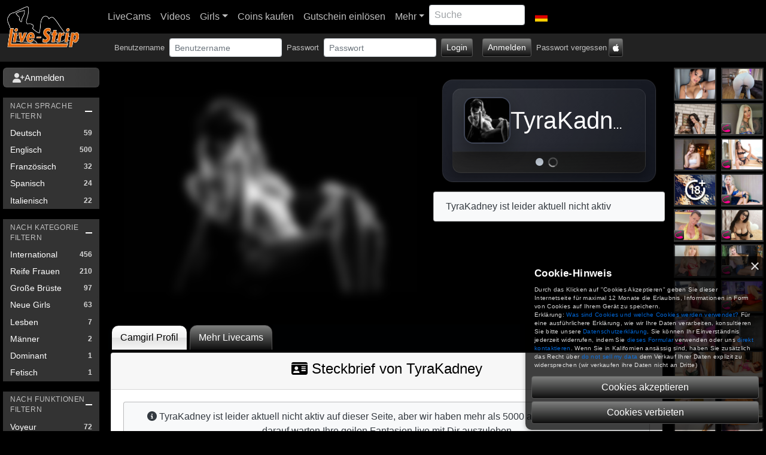

--- FILE ---
content_type: text/css
request_url: https://sys-live-strip.syspreview.live/assets/css/base.css
body_size: 12957
content:
:root {
    --systemLogoColor: #ff7100;
    --systemLogoColorTransparent: #ff710050;
    --footerBackgroundColor: rgb(17,17,17);
    --footerHRColor: #333;
    --footerColor: #fff;
}

#logoMobiInnerDIV {
    display: inline-block;
}
    #logoMobiInnerDIV img {
        display: inline-block;
        height: 34px;
        margin-left: 6px;
        margin-right: 6px;
    }

.page-footer {
    margin-top: 20px;
}

    .page-footer hr {
        color: var(--footerColor);
        background: var(--footerHRColor);
        height: 1px;
    }

.stylish-color-dark {
    background: var(--footerBackgroundColor);
    background: linear-gradient(0deg, var(--footerBackgroundColor) 0%, var(--footerBackgroundColor) 100%);
    color: var(--footerColor);
}

    .stylish-color-dark p {
        font-size: 0.8em;
        color: var(--footerColor);
    }

.list-unstyled a {
    font-size: 0.9em;
    color: var(--footerColor);
}

.footer-copyright {
    color: var(--footerColor);
}

    .footer-copyright a {
        font-size: 1.2em;
        color: var(--footerColor);
    }


.btn03 a {
    position: relative;
    background: var(--systemLogoColor);
    color: var(--footerColor);
    width: 60px;
    height: 30px;
    display: flex;
    justify-content: center;
    align-items: center;
    transition: 0.5s;
    box-shadow: 0 20px 25px var(--systemLogoColorTransparent);
    overflow: hidden;
    text-decoration: none;
    text-transform: uppercase;
    letter-spacing: 0.05em;
    font-size: 1.1em;
    border-radius: 5px;
    font-weight: bold;
}

    .btn03 a:hover {
        width: 220px;
        transition-delay: 0.5s;
        text-decoration: none;
        color: var(--footerColor);
    }

    .btn03 a::before {
        content: '';
        position: absolute;
        right: 25px;
        width: 12px;
        height: 12px;
        border-top: 3px solid var(--footerColor);
        border-right: 3px solid var(--footerColor);
        transform: rotate(45deg);
        transition: 0.5s;
    }

    .btn03 a:hover::before {
        transform: rotate(45deg) translate(50px,-50px);
    }

    .btn03 a::after {
        content: '';
        position: absolute;
        left: -55px;
        width: 12px;
        height: 12px;
        border-top: 3px solid var(--footerColor);
        border-right: 3px solid var(--footerColor);
        transform: rotate(45deg) translate(-50px,50px);
        transition: 0.5s;
    }

    .btn03 a:hover::after {
        transform: rotate(45deg) translate(50px,-50px);
        transition-delay: 1s;
    }

    .btn03 a span {
        visibility: hidden;
        opacity: 0;
        white-space: nowrap;
        transition: 0.5s;
        transform: translateX(-30px);
    }

    .btn03 a:hover span {
        visibility: visible;
        opacity: 1;
        transition-delay: 0.75s;
        transform: translateX(10px);
    }

.guppycontainer {
    max-width: 100%;
    margin-right: auto;
    margin-left: auto;
    padding-left: 15px;
    padding-right: 15px;
}

#loginpopover,
#signuppopover {
    position: absolute;
    top: 55px;
    left: 600px;
    display: none;
    z-index: 1101;
    width: 260px;
}

.mobiheadlogo {
    max-height: 50px;
    max-width: 100%;
    margin-left: auto;
    margin-right: auto;
}

#mobiLoginCollapse {
    background: #f8f9fa;
    padding: .5rem;
}

.mobiheadleftcol {
    padding-top: 0.5rem;
    padding-bottom: 0.5rem;
    padding-left: 1rem !important;
    padding-right: 1rem !important;
}

.mobiheadrightcol {
    text-align: center;
    padding-top: 0.5rem
}

.navbar-toggler {
    padding: .2rem .4rem;
    font-size: 1rem;
    line-height: 1;
    background-color: transparent;
    border: 1px solid transparent;
    border-radius: .25rem;
}

#lowernavbarmobi {
    margin-top: -20px;
    height: 40px;
    margin-bottom: 0px;
}

.mobiheadmobiletext {
    font-size: 36px;
    vertical-align: middle;
    font-weight: 600;
}

@media (min-width: 768px) {
    .guppycontainer {
        width: 750px;
        width: calc(100% - 18px);
    }
}

@media (min-width: 992px) {
    .guppycontainer {
        width: 970px;
        width: calc(100% - 22px);
    }
}

@media (min-width: 1200px) {
    .guppycontainer {
        width: 1170px;
        width: calc(100% - 30px);
    }
}

@media (min-width: 1400px) {
    .guppycontainer {
        width: 1370px;
    }

    .d-xl-block {
        display: inline-block;
    }
}

@media (min-width: 1800px) {
    .d-xxl-block {
        display: block !important;
    }

    .d-xxl-flex {
        display: flex !important;
    }

    .d-xxl-inline-block {
        display: inline-block !important;
    }

    .d-xxl-inline {
        display: inline !important;
    }
}

#leftmenu > .nav-item {
    margin-bottom: 5px;
}

.leftmenulink > small {
    line-height: 1rem;
}

#mastercontainer {
    margin-top: 10px;
    min-height: 66vh;
}

@media (max-width: 767px) {
    #mastercontainer {
        margin-top: 0px;
        padding-left: 5px;
        padding-right: 5px;
    }

    .navbar {
        padding: .5rem .5rem;
    }
}

.container-manual {
    display: block;
    margin-left: auto;
    margin-right: auto;
}

.zoom-overlay {
    opacity: 0.5;
}

.menubutton {
    color: #fff;
    font-weight: 600;
    float: left;
    display: block;
    padding: 14px 10px;
}

    .menubutton:hover {
        background-color: rgba(255,255,255,0.25);
        color: #fff;
        text-decoration: none;
    }

.text-yellow {
    color: yellow !important;
}

#divSearchCollapse {
    width: 100%;
    display: none;
}

.mobilebottommenu-online-span {
    font-size: 9px;
    letter-spacing: -1rem;
}

.newsheading {
    padding: 0.75rem 0.75rem;
}

.newmessage {
    color: yellow;
}

    .newmessage > .badge {
        color: black;
        background-color: yellow;
    }

#leftmenu > .nav-item > .nav-link {
    font-size: 0.95rem;
}

#leftmenu .leftmenu-filter-panel {
    margin-top: 0.75rem;
}

#leftmenu .leftmenu-filter-toggle {
    width: 100%;
    background: transparent;
    border: none;
    color: inherit;
    display: flex;
    align-items: center;
    justify-content: space-between;
    padding: 0.35rem 0.75rem;
    gap: 0.5rem;
    text-align: left;
    cursor: pointer;
}

#leftmenu .leftmenu-filter-toggle:focus {
    outline: 2px solid rgba(255, 255, 255, 0.5);
    outline-offset: 2px;
}

#leftmenu .leftmenu-filter-toggle .leftmenu-filter-title {
    display: block;
    font-size: 0.75rem;
    letter-spacing: 0.05em;
    text-transform: uppercase;
    opacity: 0.7;
}

#leftmenu .leftmenu-filter-toggle-icon {
    width: 1rem;
    height: 1rem;
    position: relative;
}

#leftmenu .leftmenu-filter-toggle-icon::before,
#leftmenu .leftmenu-filter-toggle-icon::after {
    content: "";
    position: absolute;
    left: 0;
    top: 50%;
    width: 100%;
    height: 2px;
    background: currentColor;
    transform: translateY(-50%);
    transition: transform 0.2s ease;
}

#leftmenu .leftmenu-filter-toggle-icon::after {
    transform: translateY(-50%) rotate(90deg);
}

#leftmenu .leftmenu-filter-toggle[aria-expanded="true"] .leftmenu-filter-toggle-icon::after {
    transform: translateY(-50%) rotate(0deg);
}

#leftmenu .leftmenu-filter-items {
    list-style: none;
    padding-left: 0;
    margin: 0;
}

#leftmenu .leftmenu-filter-item > .leftmenu-filter-link {
    display: flex;
    align-items: center;
    justify-content: space-between;
    font-size: 0.85rem;
    padding: 0.35rem 0.75rem;
    gap: 0.5rem;
}

#leftmenu .leftmenu-filter-spacer {
    margin-bottom: 1rem;
}

#leftmenu .leftmenu-filter-label {
    flex: 1 1 auto;
    min-width: 0;
}

#leftmenu .leftmenu-filter-count {
    font-size: 0.75rem;
    font-weight: 600;
    opacity: 0.8;
}

#leftmenu > .nav-item.leftmenu-signup-highlight > .leftmenu-signup-link {
    display: flex;
    align-items: center;
    gap: 0.5rem;
    border-radius: 6px;
    background-image: linear-gradient(90deg, rgba(255, 255, 255, 0.09), rgba(255, 255, 255, 0.02));
    box-shadow: inset 0 0 0 1px rgba(255, 255, 255, 0.06);
}

.leftmenu-signup-icon {
    font-size: 1rem;
    opacity: 0.85;
}

.leftmenu-signup-text {
    flex: 1 1 auto;
    min-width: 0;
}

.text-freeaccountdiv {
    color: #fff;
}

#offlineMessageDIV {
    margin-bottom: 15px;
    padding: 0.5rem;
    background-color: rgba(0,0,0,0.25);
    max-height: 87px;
    overflow-y: scroll;
    border-radius: 4px;
    border: solid 1px #333;
    font-size: 14px;
    line-height: 14px;
}

.pixelate {
    image-rendering: pixelated;
    image-rendering: -moz-crisp-edges;
    image-rendering: crisp-edges;
}

.jetztfreischalten {
    display: block;
    position: absolute;
    top: 40%;
    left: 3px;
    width: calc(100% - 6px);
    z-index: 1;
    color: #000;
    text-shadow: 2px 2px 0 #fff, 2px -2px 0 #fff, -2px 2px 0 #fff, -2px -2px 0 #fff, 2px 0px 0 #fff, 0px 2px 0 #fff, -2px 0px 0 #fff, 0px -2px 0 #fff;
    text-align: center;
    vertical-align: middle;
    padding: 5px;
    font-size: 17pt;
    background-color: transparent;
    height: 2em;
    line-height: 1em;
    margin-top: -0.5em;
}

.grid-itemgimages > div {
    border: none !important;
}

#pbcpopover {
    position: fixed;
    top: 2px;
    right: 2px;
    width: 180px;
    z-index: 5001;
    width: auto;
    color: #fff;
    background-color: rgba(0,0,0,0.5);
    border: solid 2px #fff;
    padding: 2px 5px;
    font-size: 11pt;
    font-weight: normal;
}

@media (max-width: 900px) {
    #pbcpopover {
        font-size: 9pt;
        font-weight: normal;
        border: solid 1px #fff;
    }
}

/* VIDEO-LIST */
.HomeVideoList {
    width: 100%;
}

.FirstVideoListLink {
    float: right;
    color: #888 !important;
    font-size: 1rem;
    margin-top: 4px;
}

.SecondVideoListLink {
    float: right;
    color: #888 !important;
    font-size: 1rem;
    margin-top: 4px;
}

.ThirdVideoListLink {
    float: right;
    color: #888 !important;
    font-size: 1rem;
    margin-top: 4px;
}

.video-item {
    float: left;
    padding-left: 4px;
    padding-right: 4px;
    padding-bottom: 4px;
    box-sizing: border-box;
}

.video-item-inner {
    position: relative;
    background-color: #333;
    padding: 2px;
    overflow: hidden;
}

.videoboughtlabel {
    position: absolute;
    top: 70px;
    left: 0px;
    background-color: green;
    color: white;
    padding: 7px 33px;
    z-index: 10;
    font-size: 18px;
    font-weight: bold;
    border-radius: 5px;
    transform: rotate(-45deg);
    transform-origin: left bottom;
}

.videodiscountlabel {
    position: absolute;
    top: 35px;
    left: 0px;
    background-color: red;
    color: white;
    padding: 7px 33px;
    z-index: 10;
    font-size: 18px;
    font-weight: bold;
    border-radius: 5px;
    transform: rotate(-45deg);
    transform-origin: left bottom;
}

    .videodiscountlabel::before,
    .videodiscountlabel::after {
        content: "";
        position: absolute;
        width: 100%;
        height: 2px;
        background-color: yellow;
        left: 0;
    }

    .videodiscountlabel::before {
        top: 10%;
    }

    .videodiscountlabel::after {
        top: 83%;
    }

@media (max-width: 767px) {
    .video-item-inner-play {
        display: none;
    }
}

.video-item-inner-play > a {
    color: #fff;
    text-decoration: none;
}

.video-label {
    display: none;
    position: absolute;
    bottom: 0px;
    width: 100%;
    background-color: rgba(0,0,0,0.35);
    color: #fff;
    padding: 2px 4px;
    font-weight: bold;
    font-size: 10pt;
    text-align: center;
    z-index: 1;
    line-height: 14pt;
    cursor: pointer;
}

    .video-label a {
        color: #fff;
        text-decoration: none;
    }

        .video-label a:hover {
            color: #fff;
            text-decoration: underline;
        }

        .video-label a:active {
            color: #fff;
            text-decoration: none;
        }

.video-underlabel {
    width: 100%;
    background-color: rgba(0,0,0,0.35);
    color: #fff;
    padding: 2px 4px;
    font-weight: bold;
    font-size: 9pt;
    text-align: center;
    line-height: 11pt;
    height: 6.3em;
    overflow: hidden;
    cursor: pointer;
}

    .video-underlabel a {
        color: #fff;
        text-decoration: none;
    }

        .video-underlabel a:hover {
            color: #fff;
            text-decoration: underline;
        }

        .video-underlabel a:active {
            color: #fff;
            text-decoration: none;
        }

.videolist {
    position: relative;
    clear: both;
    width: 100%;
}

    .videolist:after {
        content: '';
        display: block;
        clear: both;
    }

.video-item-inner-container {
    cursor: pointer;
    position: relative;
    width: 100%;
    height: 0;
    padding-bottom: 75%;
}

.video-item-image {
    position: absolute;
    top: 0px;
    left: 0px;
    width: 100%;
    height: 100%;
    object-fit: contain;
}

.girlbobbel {
    position: absolute;
    bottom: 12px;
    left: 2px;
    background-color: transparent;
    z-index: 4;
    width: 60px;
    height: 60px;
    padding: 2px;
    border-top-right-radius: 30px;
    border-bottom-right-radius: 30px;
    border-top-left-radius: 30px;
    border-bottom-left-radius: 30px;
    background-repeat: no-repeat;
}

.post-header-pseudo-link {
    color: #000;
    text-decoration: none;
}

.post-media-inner-play > a {
    color: #fff;
    text-decoration: none;
}

.postmodalheaderclose {
    float: right;
    cursor: pointer;
}

.post-item {
    float: left;
    padding-left: 4px;
    padding-right: 4px;
    padding-bottom: 4px;
    box-sizing: border-box;
}

.post-item-menu {
    position: absolute;
    right: 6px;
    bottom: 6px;
    top: auto;
    z-index: 2;
}

.post-bobbel {
    position: relative;
    background-color: transparent;
    z-index: 4;
    width: 60px;
    height: 60px;
    padding: 2px;
    border-top-right-radius: 30px;
    border-bottom-right-radius: 30px;
    border-top-left-radius: 30px;
    border-bottom-left-radius: 30px;
    background-repeat: no-repeat;
}

.post-header-pseudo {
    font-size: 18pt;
    margin-left: 10px;
    display: block;
    padding-top: 8px;
}

.post-item-inner-container {
    position: relative;
}

.post-media-item {
    position: relative;
    cursor: pointer;
    width: 100%;
    overflow: hidden;
}

    .post-media-item > a {
        width: 100%;
        height: 100%;
    }

.message-media-item {
    position: relative;
    cursor: pointer;
    width: 100%;
    overflow: hidden;
}

    .message-media-item > a {
        width: 100%;
        height: 100%;
    }

.message-media-image {
    margin: auto auto;
    width: auto;
    height: 100%;
    display: block;
    background-size: contain !important;
    background-color: #000;
    background-position: center center;
    background-repeat: no-repeat;
}

.message-media-video {
    margin: auto auto;
    width: auto;
    height: 100%;
    display: block;
    background-size: contain !important;
    background-color: #000;
    background-position: center center;
    background-repeat: no-repeat;
}

.message-media-play {
    z-index: 2;
    position: absolute;
    top: 50%;
    left: 50%;
    color: #fff;
    font-size: 48px;
    opacity: 0.35;
    margin-left: -24px;
    margin-top: -24px;
    line-height: 1em;
    pointer-events: none;
}

.post-media-image {
    margin: auto auto;
    width: auto;
    height: 100%;
    display: block;
    background-size: contain !important;
    background-color: #000;
    background-position: center center;
    background-repeat: no-repeat;
}

.post-media-video {
    margin: auto auto;
    width: auto;
    height: 100%;
    display: block;
    background-size: contain !important;
    background-color: #000;
    background-position: center center;
    background-repeat: no-repeat;
}

.post-text-header {
    max-height: 3rem;
    overflow-y: hidden;
    text-overflow: ellipsis;
}

.post-text-body {
    overflow-y: hidden;
    text-overflow: ellipsis;
    font-size: 9pt;
}

@media screen and (max-width: 340px) {
    .post-media-item-large {
        width: 310px;
        height: 437px;
    }
}

@media screen and (max-width: 380px) {
    .post-media-item-large {
        width: 350px;
        height: 490px;
    }
}

@media screen and (max-width: 420px) {
    .post-media-item-large {
        width: 400px;
        height: 560px;
    }
}

.post-pricelabel {
    text-align: center;
    width: 200px;
    background-color: rgba(0,0,0,0.5);
    color: #fff;
    z-index: 1;
    padding: 4px 2px;
    margin-left: -100px;
    position: absolute;
    top: 18px;
    left: 50%;
}

.post-pricelabel-large {
    text-align: center;
    width: 240px;
    background-color: rgba(0,0,0,0.5);
    color: #fff;
    z-index: 2;
    padding: 6px 3px;
    margin-left: -120px;
    position: absolute;
    top: 18px;
    left: 50%;
}

.post-media-inner-play {
    z-index: 2;
    position: absolute;
    top: 50%;
    left: 50%;
    color: #fff;
    font-size: 48px;
    opacity: 0.35;
    margin-left: -24px;
    margin-top: -24px;
    line-height: 1em;
}

.post-media-inner-play-large {
    cursor: pointer;
    z-index: 2;
    position: absolute;
    top: 50%;
    left: 50%;
    color: #fff;
    font-size: 64px;
    opacity: 0.35;
    margin-left: -32px;
    margin-top: -32px;
    line-height: 1em;
}

.post-media-inner-play > span {
    color: #fff;
}

.post-modal-lower-table {
    width: 100%;
}

.post-modal-lower-right {
    width: 50%;
    text-align: right;
    font-size: small;
}

.post-modal-lower-left {
    width: 50%;
    text-align: left;
    font-size: small;
}

.post-infolabel {
    text-align: left;
    font-size: 0.8em;
    height: 1.6rem;
}

.post-rightlabel {
    text-align: right;
    font-size: 0.8em;
    height: 1.6rem;
}

.post-text {
    width: 100%;
    height: 3.6rem;
    font-size: 0.8em;
    overflow: hidden;
    text-overflow: ellipsis;
    white-space: normal;
}

.payment-method-timeline-title {
    text-decoration: none;
}

    .payment-method-timeline-title:hover {
        text-decoration: underline;
    }

.payment-method-timeline-logo {
    width: 100%;
}

.payment-method-timeline-name {
    font-size: 16px;
}

.payment-method-timeline-description {
    max-height: 30px;
    width: 100%;
    overflow: hidden;
    text-overflow: ellipsis;
}

#post-modal-paymentconfirm {
    margin-bottom: 20px;
}

.post-pricelabel {
    cursor: pointer;
}

.payment-method-timeline-link {
    color: #000;
    text-decoration: none;
}

.girl-profile-timeline-image {
    width: 100%;
    border-radius: 10px;
    border: solid 3px #ddd;
}

img.grayscale {
    filter: url("data:image/svg+xml;utf8,&lt;svg xmlns=\'http://www.w3.org/2000/svg\'&gt;&lt;filter id=\'grayscale\'&gt;&lt;feColorMatrix type=\'matrix\' values=\'0.3333 0.3333 0.3333 0 0 0.3333 0.3333 0.3333 0 0 0.3333 0.3333 0.3333 0 0 0 0 0 1 0\'/&gt;&lt;/filter&gt;&lt;/svg&gt;#grayscale"); /* Firefox 10+, Firefox on Android */
    filter: gray; /* IE6-9 */
    -webkit-filter: grayscale(100%); /* Chrome 19+, Safari 6+, Safari 6+ iOS */
}

.girlbobbelmain {
    height: auto;
    width: auto;
    background-color: transparent;
}

.girlbobbelunder {
    position: absolute;
    top: calc(75% - 64px);
    left: 2px;
    z-index: 4;
    width: 60px;
    height: 60px;
    padding: 2px;
    border-top-right-radius: 30px;
    border-bottom-right-radius: 30px;
    border-top-left-radius: 30px;
    border-bottom-left-radius: 30px;
    background-repeat: no-repeat;
}

.girlbobbelinner {
    position: absolute;
    top: 2px;
    left: 2px;
    z-index: 5;
    width: calc(100% - 4px);
    height: calc(100% - 4px);
    border-top-right-radius: 29px;
    border-bottom-right-radius: 29px;
    border-top-left-radius: 29px;
    border-bottom-left-radius: 29px;
    background-repeat: no-repeat;
}

.video-extralink-div {
    text-align: center;
}

.video-item-play-bobbel {
    font-size: 44px;
    color: #fff;
}

.video-item-icons {
    position: absolute;
    top: 2px;
    right: 2px;
    color: #fff;
    font-size: 24px;
    line-height: 1em;
}

.video-item-inner-play {
    z-index: 2;
    position: absolute;
    top: 50%;
    left: 50%;
    color: #fff;
    font-size: 48px;
    opacity: 0.35;
    margin-left: -24px;
    margin-top: -24px;
    line-height: 1em;
}

    .video-item-inner-play > span {
        color: #fff;
    }

.video-underlabel-shadowtext {
    color: transparent;
    text-shadow: rgba(255, 255, 255, 0.85) 0px 0px 10px;
    font-size: 16px;
}

.video-underlabel-left {
    position: absolute;
    bottom: 1px;
    left: 2px;
    color: #fff;
    font-size: 8pt;
    padding-left: 2px;
}

.video-underlabel-right {
    position: absolute;
    bottom: 1px;
    right: 2px;
    color: #fff;
    font-size: 8pt;
    padding-right: 2px;
}
/* END VIDEO-LIST */

/* LIVECAM-LIST */
.LivecamListTabContainer {
    width: auto;
    min-width: 120px;
    max-width: 300px;
    border: 1px solid #333;
    font-size: 10px;
}

.LivecamListTabs {
    display: flex;
    background: linear-gradient(to right, #222, #444);
}

.LivecamListTab {
    flex: 1;
    padding: 4px;
    text-align: center;
    color: white;
    cursor: pointer;
    transition: background 0.3s;
}

    .LivecamListTab:hover {
        background: #555;
    }

    .LivecamListTab.active {
        background: #111;
    }

.LivecamsHeadlineLink {
    float: right;
    color: #888 !important;
    font-size: 1rem;
    margin-top: 4px;
}

.LivecamList {
    position: relative;
    clear: both;
    width: calc(100% + 8px);
    margin-left: -4px;
}

    .LivecamList:after {
        content: '';
        display: block;
        clear: both;
    }

.livecam-image {
    width: 100%;
    height: auto;
    aspect-ratio: 4 / 3;
}

.livecam-image-bg-div {
    width: 100%;
    height: 0;
    background-size: 100% 100%;
    background-position: center center;
    background-repeat: no-repeat;
}

.livecam-item {
    float: left;
    padding-left: 4px;
    padding-right: 4px;
    padding-bottom: 4px;
    box-sizing: border-box;
}

.livecam-item-inner {
    position: relative;
    background-color: #333;
    padding: 2px 2px 75% 2px;
    height: 0;
    overflow: hidden;
}

.livecam-newlabel {
    position: absolute;
    top: 38px;
    left: 0px;
    background-color: rgba(0,0,0,0.5);
    color: white;
    padding: 2px 20px;
    z-index: 1;
    font-size: 16px;
    font-weight: bold;
    border-radius: 5px;
    transform: rotate(-45deg);
    transform-origin: left bottom;
}

.livecam-freechatlabel {
    position: absolute;
    bottom: 5px;
    left: 5px;
    padding: 6px 10px;
    background: rgba(0, 255, 128, 0.12); /* Leicht transparentes Grün */
    border: 1px solid rgba(0, 255, 128, 0.5);
    backdrop-filter: blur(12px); /* Glassmorphism-Effekt */
    color: #00ff80; /* Neon-Grün */
    font-size: 13px;
    font-weight: 600;
    text-transform: uppercase;
    letter-spacing: 0.5px;
    border-radius: 8px;

    box-shadow: 0 4px 14px rgba(0, 255, 128, 0.25);
    transition: all 0.3s ease;
}
.livecam-freesoundlabel {
    position: absolute;
    bottom: 5px;
    left: 50%;
    text-align: center; /* <-- Das fehlte */
    transform: translateX(-50%);
    padding: 4px 6px;
    background: rgba(0, 255, 128, 0.12); /* Leicht transparentes Grün */
    border: 1px solid rgba(0, 255, 128, 0.5);
    backdrop-filter: blur(12px); /* Glassmorphism-Effekt */
    color: #00ff80; /* Neon-Grün */
    font-size: 9px;
    font-weight: 600;
    text-transform: uppercase;
    letter-spacing: 0.5px;
    border-radius: 8px;
    box-shadow: 0 4px 14px rgba(0, 255, 128, 0.25);
    transition: all 0.3s ease;
}
.livecam-freesoundlabel-with-bottomlabel {
    top: 23px;
    right: 2px;
    bottom: unset;
    left: unset;
    transform: unset;
}
.livecam-overlabel {
    font-weight: bold;
    padding-left: 2px;
    padding-bottom: 1px;
}

.livecam-overlabel-offline {
    background: #474747;
    background: linear-gradient(0deg,rgba(71, 71, 71, 1) 0%, rgba(74, 74, 74, 1) 50%, rgba(163, 163, 163, 1) 100%);
}

.livecam-label {
    position: absolute;
    bottom: 0px;
    width: calc(100% - 4px);
    background-color: rgba(0,0,0,0.35);
    color: #fff;
    padding: 2px 4px;
    font-weight: bold;
    font-size: 10pt;
    text-align: center;
    z-index: 1;
    line-height: 14pt;
    cursor: pointer;
}

    .livecam-label a {
        color: #fff;
        text-decoration: none;
    }

        .livecam-label a:hover {
            color: #fff;
            text-decoration: underline;
        }

        .livecam-label a:active {
            color: #fff;
            text-decoration: none;
        }

.livecam-label-compact {
    position: absolute;
    bottom: 0px;
    width: calc(100% - 4px);
    background-color: rgba(0,0,0,0.35);
    color: #fff;
    padding: 2px 4px;
    font-weight: 400;
    font-size: 8pt;
    text-align: center;
    z-index: 1;
    line-height: 12pt;
    cursor: pointer;
}

.livecam-lovense-icon-compact {
    position: absolute;
    bottom: 8px;
    left: 0px;
    z-index: 2;
    width: 17px;
    height: 17px;
}

.livecam-underlabel-divider {
    display: none;
}

.livecam-underlabel-extra {
    margin-bottom: 0px;
    font-size: 9pt;
}

.livecam-underlabel {
    width: 100%;
    background-color: rgba(0,0,0,0.35);
    color: #fff;
    padding: 2px 4px;
    font-size: 0.7rem;
    text-align: center;
    height: 2.5rem;
    overflow-y: hidden;
    cursor: pointer;
}

    .livecam-underlabel a {
        color: #fff;
        text-decoration: none;
    }

        .livecam-underlabel a:hover {
            color: #fff;
            text-decoration: underline;
        }

        .livecam-underlabel a:active {
            color: #fff;
            text-decoration: none;
        }

.blurry-text {
    color: transparent;
    text-shadow: 0 0 5px rgba(255,255,255,0.25);
}

.livecam-online-label {
    display: none;
    position: absolute;
    top: 0px;
    left: 0px;
    padding: 1px 0px 2px 3px;
    color: #fff;
    font-size: 10px;
    letter-spacing: 2px;
    line-height: 1em;
    background-color: green;
    text-align: center;
    z-index: 1;
}

.livecam-offline-label {
    display: none;
    position: absolute;
    top: 0px;
    left: 0px;
    padding: 1px 0px 2px 3px;
    color: #fff;
    font-size: 10px;
    letter-spacing: 2px;
    line-height: 1em;
    background-color: red;
    text-align: center;
    z-index: 1;
}

.livecam-information-icons {
    position: absolute;
    bottom: 2px;
    right: 2px;
    padding: 2px 1px 2px 3px;
    color: #fff;
    font-size: 12px;
    letter-spacing: 4px;
    line-height: 1em;
    background-color: rgba(0,0,0,0.35);
    text-align: center;
    border-bottom-left-radius: 3px;
    z-index: 1;
}

    .livecam-information-icons > .svg-inline--fa {
        margin-left: 2px;
    }

.livecam-information-icons-left {
    position: absolute;
    bottom: 2px;
    left: 2px;
    padding: 2px 1px 2px 3px;
    color: #fff;
    font-size: 12px;
    letter-spacing: 4px;
    line-height: 1em;
    background-color: rgba(0,0,0,0.35);
    text-align: center;
    border-bottom-left-radius: 3px;
    z-index: 1;
}

    .livecam-information-icons-left > .svg-inline--fa {
        margin-left: 2px;
    }

.livecam-feature-icons {
    position: absolute;
    top: 2px;
    right: 2px;
    padding: 2px 1px 2px 3px;
    color: #fff;
    font-size: 16px;
    letter-spacing: 4px;
    line-height: 1em;
    background-color: rgba(0,0,0,0.35);
    text-align: center;
    border-bottom-left-radius: 3px;
    z-index: 1;
}

    .livecam-feature-icons > .svg-inline--fa {
        margin-right: 2px;
    }

.livecam-feature-icon-small {
    font-size: 12px;
    letter-spacing: 0;
    margin-right: 2px;
}

.livecam-lovense-icon {
    position: absolute;
    bottom: 2px;
    right: 2px;
    z-index: 2;
    padding: 0;
    color: #fff;
    font-size: 16px;
    letter-spacing: 4px;
    line-height: 1em;
    background-color: rgba(0,0,0,0.35);
    text-align: center;
    border-bottom-right-radius: 3px;
}

.livecam-dildo-control-icon {
    position: absolute;
    bottom: 2px;
    left: 2px;
    z-index: 2;
    padding: 0;
    color: #fff;
    font-size: 16px;
    letter-spacing: 4px;
    line-height: 1em;
    background-color: rgba(0,0,0,0.35);
    text-align: center;
    border-bottom-right-radius: 3px;
}

.livecam-lang-flags {
    position: absolute;
    bottom: 2px;
    left: 2px;
    padding: 1px 0px 2px 3px;
    color: #fff;
    font-size: 16px;
    letter-spacing: 4px;
    line-height: 1em;
    background-color: rgba(0,0,0,0.35);
    text-align: center;
    border-bottom-right-radius: 3px;
}

.livecam-lang-flags-with-dildo-control {
    left: 38px;
}

.livecam-swissgirl {
    background-color: rgba(0,0,0,0.35);
    padding: 1px 3px;
    color: white;
    position: absolute;
    left: 2px;
    top: 2px;
    font-size: 8pt;
    z-index: 2;
}
/* END LIVECAM-LIST */

.removeIcon {
    display: none;
    position: absolute;
    top: 2px;
    right: 4px;
    z-index: 4;
    color: #fff;
    font-size: 24px;
    line-height: 1em;
}

    .removeIcon > span {
        cursor: pointer;
    }

/* SINGLE VIDEO-PAGE */
#bigVideoPreviewImage {
    background-size: cover;
    background-color: rgba(0,0,0,0.5);
    background-position: center center;
    background-repeat: no-repeat;
    border-radius: 4px;
}

    #bigVideoPreviewImage > .play-icon {
        position: absolute;
        z-index: 1;
        top: 50%;
        left: 50%;
        margin-top: -48px;
        margin-left: -48px;
    }

        #bigVideoPreviewImage > .play-icon > .play-icon-span {
            font-size: 96px;
            color: #fff;
            opacity: 0.5;
        }

.video-header {
    position: relative;
    background-size: 100% 100%;
    background-repeat: no-repeat;
    height: auto;
    padding-bottom: 15px;
}

    .video-header::after {
        content: "";
        background-repeat: no-repeat;
        background-position: center center;
        background-size: cover;
        opacity: 0.25;
        top: 0;
        left: 0;
        bottom: 0;
        right: 0;
        position: absolute;
        z-index: -1;
        -webkit-filter: brightness(85%) grayscale(1); /* Old WebKit */
        filter: brightness(85%) grayscale(1);
    }

#videoButtonsLeftCol {
    min-height: 110px;
    position: relative;
}

#videoButtonsRightCol {
    min-height: 110px;
    display: flex;
    align-items: stretch;
}

#btnBookmark {
    margin-top: 21px;
    margin-right: 15px;
    font-size: 52px;
    padding: 5px 15px 15px;
    display: flex;
    align-items: center;
    justify-content: center;
    color: #ff7700;
    cursor: pointer;
}

    #btnBookmark:hover {
        color: #ffbb80;
    }

    #btnBookmark.with-preview {
        font-size: 34px;
        padding: 3px 15px 15px;
        margin-bottom: 3px;
    }

    #btnBookmark.without-preview {
        margin-top: 0;
    }

    #buyVideoButton {
        margin-top: 21px;
        width: 100%;
        font-size: 52px;
        margin-bottom: 0px;
        position: relative;
        padding-top: 5px;
        padding-bottom: 15px;
    }

    #buyVideoButton.with-preview {
        margin-top: 21px;
        width: 100%;
        font-size: 34px;
        margin-bottom: 0px;
        position: relative;
        padding-top: 3px;
        padding-bottom: 15px;
        margin-bottom: 3px;
    }

    #buyVideoButton.without-preview {
        margin-top: 0px;
    }

#btnStartPreview {
    margin-top: 21px;
    width: 50%;
    font-size: 16px;
    padding-top: 12px;
    padding-bottom: 15px;
    margin-bottom: 3px;
}

#videoTitleDIV {
    font-size: 24px;
    line-height: 28px;
    height: 78px;
    font-weight: bold;
    width: 100%;
    background-color: rgba(0,0,0,0.50);
    text-align: center;
    padding: 0px;
    margin-top: 0px;
    border-bottom-right-radius: 4px;
    border-bottom-left-radius: 4px;
    margin-bottom: 0px;
    color: #fff;
}

    #videoTitleDIV.with-preview {
        font-size: 22px;
        padding: 2px;
        height: 84px;
    }

    #videoTitleDIV.without-preview {
        height: 100px;
    }

#girlImageCircle {
    position: absolute;
    top: 10px;
    left: 30px;
    width: 115px;
    height: 115px;
    background-color: #f5f8fa;
    padding: 4px;
    border: 1px solid #dddddd;
}

#girlImageCircleLabel {
    position: absolute;
    top: 95px;
    left: 30px;
    width: 120px;
    font-size: 14px;
    background-color: rgba(0,0,0,0.25);
    text-align: center;
    padding: 2px;
    color: #fff;
    font-weight: bold;
}

    #girlImageCircleLabel.with-preview {
        top: 100px;
    }

.videopic-outer {
    background-color: #2e2c2e;
    padding: 10px;
}

.videothumbrow {
    margin-top: 10px;
    display: flex;
    background-color: #2e2c2e;
    margin-left: -3px;
    margin-right: -3px;
    width: calc(100% + 4px);
}

.videothumbrowimgdiv {
    padding-bottom: 56.5%;
    height: 0;
    overflow-y: hidden;
}

.videothumbrowimg {
    width: 100%;
}

.videothumbcol {
    width: 14.28%;
    padding-left: 3px;
    padding-right: 3px;
}

.videoinfobox {
    background-color: rgba(0,0,0,0.50);
    border-radius: 4px;
    width: 100%;
    color: #fff;
    padding: 10px;
    text-align: justify;
}

    .videoinfobox a {
        color: #fff;
    }

        .videoinfobox a:hover {
            text-decoration: underline;
        }

.video-page-desc {
    margin-top: 10px;
    text-align: left;
}

.page-link {
    color: #333;
}

@media screen and (max-width: 767px) {
    #videoButtonsLeftCol {
        min-height: initial;
    }

    #videoButtonsRightCol {
        min-height: initial;
    }

    #buyVideoButton {
        margin-top: 5px;
        font-size: 40px;
        padding-top: 2px;
        padding-bottom: 18px;
    }

    #btnBookmark {
        margin-top: 5px;
        font-size: 40px;
        padding: 2px 15px 18px;
    }

    #videoTitleDIV {
        font-size: 20px;
        line-height: 24px;
        height: auto;
    }
}

@media screen and (min-width: 768px) and (max-width: 992px) {
    #videoButtonsLeftCol {
        padding-left: 150px;
    }

    #girlImageCircle {
        top: 0px;
        left: 30px;
        width: 100px;
        height: 100px;
    }

    #girlImageCircleLabel {
        top: 80px;
        width: 120px;
        font-size: 12px;
        left: 20px;
    }

    #videoTitleDIV {
        height: 82px;
        font-size: 20px;
        line-height: 24px;
    }

    #videoButtonsLeftCol {
        min-height: initial;
    }

    #videoButtonsRightCol {
        min-height: initial;
    }

    #buyVideoButton {
        margin-top: 11px;
    }

    #btnBookmark {
        margin-top: 11px;
    }
}

@media screen and (min-width: 993px) {
    #videoButtonsLeftCol {
        padding-left: 166px;
    }

    #videoButtonsLeftCol {
        padding-right: 5px;
    }

    #videoButtonsRightCol {
        padding-left: 5px;
    }
}

.blurry-text {
    color: transparent;
    text-shadow: 0 0 5px rgba(255,255,255,0.25);
}

.badblur, .blurme {
    -webkit-filter: blur(3px);
    -moz-filter: blur(3px);
    -o-filter: blur(1px);
    -ms-filter: blur(3px);
    filter: blur(3px);
}

    .badblur:hover {
        -webkit-filter: blur(2.5px);
        -moz-filter: blur(2.5px);
        -o-filter: blur(2.5px);
        -ms-filter: blur(2.5px);
        filter: blur(2.5px);
    }
/* END SINGLE VIDEO-PAGE */

.videogirls-headline-rightbar {
    font-size: 0.75rem;
    margin-bottom: 2px;
    padding-left: 2px;
    padding-right: 2px;
}

.videogirls-headline-rightbar-morelink {
    display: block;
    float: right;
    font-size: 0.75rem;
    color: #000;
}

.videogirls-item {
    position: relative;
}

.videogirls-item-link {
}

.videogirls-item-label {
    position: absolute;
    bottom: 0px;
    width: 100%;
    background-color: rgba(0,0,0,0.35);
    color: #fff;
    padding: 2px 4px;
    font-size: 9pt;
    line-height: 1.1em;
    font-stretch: ultra-condensed;
    padding-left: 1px;
    text-align: center;
    z-index: 1;
    line-height: 14pt;
    cursor: pointer;
    bottom: 3px;
    width: calc(100% - 6px);
    overflow-x: hidden;
}

    .videogirls-item-label > div {
        line-height: 1.1em;
    }

.videogirls-item-label-upperline {
}

.videogirls-item-label-lowerline {
    font-size: 9pt;
}

.videogirls-item-icondiv {
    position: absolute;
    top: 0px;
    right: 0px;
    padding: 1px 0px 2px 3px;
    color: #fff;
    font-size: 16px;
    letter-spacing: 4px;
    line-height: 1em;
    background-color: rgba(0,0,0,0.35);
    text-align: center;
    border-bottom-left-radius: 3px;
}

.videogirls-item-image {
}

.dropdownhover > .dropdown-menu {
    margin: -.25rem 0 0;
}

#tvcatchdiv {
    margin: 0px auto 20px auto;
    background-size: cover;
    background-position: top center;
    padding: 10px;
    border-radius: 10px;
}

#signupdiv {
    margin: 0px auto 20px auto;
    background-size: cover;
    background-position: top center;
    padding: 10px;
    border-radius: 10px;
}

#freecoinsdiv {
    margin: 0px auto 20px auto;
    background-size: cover;
    background-position: top center;
    padding: 10px;
    border-radius: 10px;
}

.onlineindicators {
    position: absolute;
    top: 0px;
    right: 0px;
    font-weight: 600;
    font-stretch: ultra-condensed;
    display: none;
    white-space: nowrap;
    font-size: 15px;
}

.onlineindicator-general {
    display: inline-block;
    margin-right: 10px;
}

.onlineindicator-chat {
    display: inline-block;
    margin-right: 5px;
}

.onlineindicator-messenger {
    display: inline-block;
}

.onlineindicator-span-online {
    color: lightgreen;
}

.onlineindicator-span-offline {
    color: #444;
    opacity: 0.7;
}

.smallpreviewvideogirlinforow {
    margin-top: 5px;
}

.smallpreviewvideogirlinfobox {
    padding-left: 5px !important;
    padding-right: 5px !important;
}

.smallpreviewvideogirlinfo {
    width: 100%;
    position: relative;
    height: 0;
    padding-bottom: 75%;
    box-sizing: border-box;
    border: solid 2px rgba(255,255,255,0.4);
    border-radius: .25rem;
}

.smallpreviewvideogirlinfoactive {
    border: solid 2px rgba(255,255,255,0.8);
}

.smallpreviewvideogirlinfoimage {
    position: absolute;
    top: 0px;
    left: 0px;
    width: 100%;
    height: 100%;
    background-repeat: no-repeat;
    background-size: cover;
}

.smallpreviewvideogirlinfoplaycircle {
    position: absolute;
    font-size: 28px;
    top: 50%;
    left: 50%;
    margin-top: -16px;
    margin-left: -16px;
    width: 32px;
    height: 32px;
    color: #fff;
    opacity: 0.5;
}

.card-white {
    background-color: #fff !important;
}

    .card-white > .card-body {
        color: #000 !important;
    }

        .card-white > .card-body > .text-muted {
            color: #000 !important;
        }

@media (min-width: 576px) {
    .col-sm-10-9 {
        -ms-flex: 0 0 92%;
        flex: 0 0 92%;
        max-width: 92%;
    }

    .col-sm-10-8 {
        -ms-flex: 0 0 91%;
        flex: 0 0 91%;
        max-width: 91%;
    }

    .col-sm-10-7 {
        -ms-flex: 0 0 90%;
        flex: 0 0 90%;
        max-width: 90%;
    }

    .col-sm-10-6 {
        -ms-flex: 0 0 89%;
        flex: 0 0 89%;
        max-width: 89%;
    }

    .col-sm-10-5 {
        -ms-flex: 0 0 88%;
        flex: 0 0 88%;
        max-width: 88%;
    }

    .col-sm-10-4 {
        -ms-flex: 0 0 87%;
        flex: 0 0 87%;
        max-width: 87%;
    }

    .col-sm-10-3 {
        -ms-flex: 0 0 86%;
        flex: 0 0 86%;
        max-width: 86%;
    }

    .col-sm-10-2 {
        -ms-flex: 0 0 85%;
        flex: 0 0 85%;
        max-width: 85%;
    }

    .col-sm-10-1 {
        -ms-flex: 0 0 84%;
        flex: 0 0 84%;
        max-width: 84%;
    }

    .col-sm-8-9 {
        -ms-flex: 0 0 75%;
        flex: 0 0 75%;
        max-width: 75%;
    }

    .col-sm-8-8 {
        -ms-flex: 0 0 74%;
        flex: 0 0 74%;
        max-width: 74%;
    }

    .col-sm-8-7 {
        -ms-flex: 0 0 73%;
        flex: 0 0 73%;
        max-width: 73%;
    }

    .col-sm-8-6 {
        -ms-flex: 0 0 72%;
        flex: 0 0 72%;
        max-width: 72%;
    }

    .col-sm-8-5 {
        -ms-flex: 0 0 71%;
        flex: 0 0 71%;
        max-width: 71%;
    }

    .col-sm-8-4 {
        -ms-flex: 0 0 70%;
        flex: 0 0 70%;
        max-width: 70%;
    }

    .col-sm-8-3 {
        -ms-flex: 0 0 69%;
        flex: 0 0 69%;
        max-width: 69%;
    }

    .col-sm-8-2 {
        -ms-flex: 0 0 68%;
        flex: 0 0 68%;
        max-width: 68%;
    }

    .col-sm-8-1 {
        -ms-flex: 0 0 67%;
        flex: 0 0 67%;
        max-width: 67%;
    }

    .col-sm-2-3 {
        -ms-flex: 0 0 22%;
        flex: 0 0 22%;
        max-width: 22%;
    }

    .col-sm-2-2 {
        -ms-flex: 0 0 20%;
        flex: 0 0 20%;
        max-width: 20%;
    }

    .col-sm-2-1 {
        -ms-flex: 0 0 18%;
        flex: 0 0 18%;
        max-width: 18%;
    }

    .col-sm-1-9 {
        -ms-flex: 0 0 16%;
        flex: 0 0 16%;
        max-width: 16%;
    }

    .col-sm-1-8 {
        -ms-flex: 0 0 15%;
        flex: 0 0 15%;
        max-width: 15%;
    }

    .col-sm-1-7 {
        -ms-flex: 0 0 14%;
        flex: 0 0 14%;
        max-width: 14%;
    }

    .col-sm-1-6 {
        -ms-flex: 0 0 13%;
        flex: 0 0 13%;
        max-width: 13%;
    }

    .col-sm-1-5 {
        -ms-flex: 0 0 12%;
        flex: 0 0 12%;
        max-width: 12%;
    }

    .col-sm-1-4 {
        -ms-flex: 0 0 11%;
        flex: 0 0 11%;
        max-width: 11%;
    }

    .col-sm-1-3 {
        -ms-flex: 0 0 10%;
        flex: 0 0 10%;
        max-width: 10%;
    }

    .col-sm-1-2 {
        -ms-flex: 0 0 9%;
        flex: 0 0 9%;
        max-width: 9%;
    }

    .col-sm-1-1 {
        -ms-flex: 0 0 8%;
        flex: 0 0 8%;
        max-width: 8%;
    }
}

@media (min-width: 768px) {
    .col-md-10-9 {
        -ms-flex: 0 0 92%;
        flex: 0 0 92%;
        max-width: 92%;
    }

    .col-md-10-8 {
        -ms-flex: 0 0 91%;
        flex: 0 0 91%;
        max-width: 91%;
    }

    .col-md-10-7 {
        -ms-flex: 0 0 90%;
        flex: 0 0 90%;
        max-width: 90%;
    }

    .col-md-10-6 {
        -ms-flex: 0 0 89%;
        flex: 0 0 89%;
        max-width: 89%;
    }

    .col-md-10-5 {
        -ms-flex: 0 0 88%;
        flex: 0 0 88%;
        max-width: 88%;
    }

    .col-md-10-4 {
        -ms-flex: 0 0 87%;
        flex: 0 0 87%;
        max-width: 87%;
    }

    .col-md-10-3 {
        -ms-flex: 0 0 86%;
        flex: 0 0 86%;
        max-width: 86%;
    }

    .col-md-10-2 {
        -ms-flex: 0 0 85%;
        flex: 0 0 85%;
        max-width: 85%;
    }

    .col-md-10-1 {
        -ms-flex: 0 0 84%;
        flex: 0 0 84%;
        max-width: 84%;
    }

    .col-md-8-9 {
        -ms-flex: 0 0 75%;
        flex: 0 0 75%;
        max-width: 75%;
    }

    .col-md-8-8 {
        -ms-flex: 0 0 74%;
        flex: 0 0 74%;
        max-width: 74%;
    }

    .col-md-8-7 {
        -ms-flex: 0 0 73%;
        flex: 0 0 73%;
        max-width: 73%;
    }

    .col-md-8-6 {
        -ms-flex: 0 0 72%;
        flex: 0 0 72%;
        max-width: 72%;
    }

    .col-md-8-5 {
        -ms-flex: 0 0 71%;
        flex: 0 0 71%;
        max-width: 71%;
    }

    .col-md-8-4 {
        -ms-flex: 0 0 70%;
        flex: 0 0 70%;
        max-width: 70%;
    }

    .col-md-8-3 {
        -ms-flex: 0 0 69%;
        flex: 0 0 69%;
        max-width: 69%;
    }

    .col-md-8-2 {
        -ms-flex: 0 0 68%;
        flex: 0 0 68%;
        max-width: 68%;
    }

    .col-md-8-1 {
        -ms-flex: 0 0 67%;
        flex: 0 0 67%;
        max-width: 67%;
    }

    .col-md-2-3 {
        -ms-flex: 0 0 22%;
        flex: 0 0 22%;
        max-width: 22%;
    }

    .col-md-2-2 {
        -ms-flex: 0 0 20%;
        flex: 0 0 20%;
        max-width: 20%;
    }

    .col-md-2-1 {
        -ms-flex: 0 0 18%;
        flex: 0 0 18%;
        max-width: 18%;
    }

    .col-md-1-9 {
        -ms-flex: 0 0 16%;
        flex: 0 0 16%;
        max-width: 16%;
    }

    .col-md-1-8 {
        -ms-flex: 0 0 15%;
        flex: 0 0 15%;
        max-width: 15%;
    }

    .col-md-1-7 {
        -ms-flex: 0 0 14%;
        flex: 0 0 14%;
        max-width: 14%;
    }

    .col-md-1-6 {
        -ms-flex: 0 0 13%;
        flex: 0 0 13%;
        max-width: 13%;
    }

    .col-md-1-5 {
        -ms-flex: 0 0 12%;
        flex: 0 0 12%;
        max-width: 12%;
    }

    .col-md-1-4 {
        -ms-flex: 0 0 11%;
        flex: 0 0 11%;
        max-width: 11%;
    }

    .col-md-1-3 {
        -ms-flex: 0 0 10%;
        flex: 0 0 10%;
        max-width: 10%;
    }

    .col-md-1-2 {
        -ms-flex: 0 0 9%;
        flex: 0 0 9%;
        max-width: 9%;
    }

    .col-md-1-1 {
        -ms-flex: 0 0 8%;
        flex: 0 0 8%;
        max-width: 8%;
    }
}

@media (min-width: 992px) {
    .col-lg-10-9 {
        -ms-flex: 0 0 92%;
        flex: 0 0 92%;
        max-width: 92%;
    }

    .col-lg-10-8 {
        -ms-flex: 0 0 91%;
        flex: 0 0 91%;
        max-width: 91%;
    }

    .col-lg-10-7 {
        -ms-flex: 0 0 90%;
        flex: 0 0 90%;
        max-width: 90%;
    }

    .col-lg-10-6 {
        -ms-flex: 0 0 89%;
        flex: 0 0 89%;
        max-width: 89%;
    }

    .col-lg-10-5 {
        -ms-flex: 0 0 88%;
        flex: 0 0 88%;
        max-width: 88%;
    }

    .col-lg-10-4 {
        -ms-flex: 0 0 87%;
        flex: 0 0 87%;
        max-width: 87%;
    }

    .col-lg-10-3 {
        -ms-flex: 0 0 86%;
        flex: 0 0 86%;
        max-width: 86%;
    }

    .col-lg-10-2 {
        -ms-flex: 0 0 85%;
        flex: 0 0 85%;
        max-width: 85%;
    }

    .col-lg-10-1 {
        -ms-flex: 0 0 84%;
        flex: 0 0 84%;
        max-width: 84%;
    }

    .col-lg-8-9 {
        -ms-flex: 0 0 75%;
        flex: 0 0 75%;
        max-width: 75%;
    }

    .col-lg-8-8 {
        -ms-flex: 0 0 74%;
        flex: 0 0 74%;
        max-width: 74%;
    }

    .col-lg-8-7 {
        -ms-flex: 0 0 73%;
        flex: 0 0 73%;
        max-width: 73%;
    }

    .col-lg-8-6 {
        -ms-flex: 0 0 72%;
        flex: 0 0 72%;
        max-width: 72%;
    }

    .col-lg-8-5 {
        -ms-flex: 0 0 71%;
        flex: 0 0 71%;
        max-width: 71%;
    }

    .col-lg-8-4 {
        -ms-flex: 0 0 70%;
        flex: 0 0 70%;
        max-width: 70%;
    }

    .col-lg-8-3 {
        -ms-flex: 0 0 69%;
        flex: 0 0 69%;
        max-width: 69%;
    }

    .col-lg-8-2 {
        -ms-flex: 0 0 68%;
        flex: 0 0 68%;
        max-width: 68%;
    }

    .col-lg-8-1 {
        -ms-flex: 0 0 67%;
        flex: 0 0 67%;
        max-width: 67%;
    }

    .col-lg-2-3 {
        -ms-flex: 0 0 22%;
        flex: 0 0 22%;
        max-width: 22%;
    }

    .col-lg-2-2 {
        -ms-flex: 0 0 20%;
        flex: 0 0 20%;
        max-width: 20%;
    }

    .col-lg-2-1 {
        -ms-flex: 0 0 18%;
        flex: 0 0 18%;
        max-width: 18%;
    }

    .col-lg-1-9 {
        -ms-flex: 0 0 16%;
        flex: 0 0 16%;
        max-width: 16%;
    }

    .col-lg-1-8 {
        -ms-flex: 0 0 15%;
        flex: 0 0 15%;
        max-width: 15%;
    }

    .col-lg-1-7 {
        -ms-flex: 0 0 14%;
        flex: 0 0 14%;
        max-width: 14%;
    }

    .col-lg-1-6 {
        -ms-flex: 0 0 13%;
        flex: 0 0 13%;
        max-width: 13%;
    }

    .col-lg-1-5 {
        -ms-flex: 0 0 12%;
        flex: 0 0 12%;
        max-width: 12%;
    }

    .col-lg-1-4 {
        -ms-flex: 0 0 11%;
        flex: 0 0 11%;
        max-width: 11%;
    }

    .col-lg-1-3 {
        -ms-flex: 0 0 10%;
        flex: 0 0 10%;
        max-width: 10%;
    }

    .col-lg-1-2 {
        -ms-flex: 0 0 9%;
        flex: 0 0 9%;
        max-width: 9%;
    }

    .col-lg-1-1 {
        -ms-flex: 0 0 8%;
        flex: 0 0 8%;
        max-width: 8%;
    }
}

@media (min-width: 1200px) {
    .col-xl-10-9 {
        -ms-flex: 0 0 92%;
        flex: 0 0 92%;
        max-width: 92%;
    }

    .col-xl-10-8 {
        -ms-flex: 0 0 91%;
        flex: 0 0 91%;
        max-width: 91%;
    }

    .col-xl-10-7 {
        -ms-flex: 0 0 90%;
        flex: 0 0 90%;
        max-width: 90%;
    }

    .col-xl-10-6 {
        -ms-flex: 0 0 89%;
        flex: 0 0 89%;
        max-width: 89%;
    }

    .col-xl-10-5 {
        -ms-flex: 0 0 88%;
        flex: 0 0 88%;
        max-width: 88%;
    }

    .col-xl-10-4 {
        -ms-flex: 0 0 87%;
        flex: 0 0 87%;
        max-width: 87%;
    }

    .col-xl-10-3 {
        -ms-flex: 0 0 86%;
        flex: 0 0 86%;
        max-width: 86%;
    }

    .col-xl-10-2 {
        -ms-flex: 0 0 85%;
        flex: 0 0 85%;
        max-width: 85%;
    }

    .col-xl-10-1 {
        -ms-flex: 0 0 84%;
        flex: 0 0 84%;
        max-width: 84%;
    }

    .col-xl-9-9 {
        -ms-flex: 0 0 85%;
        flex: 0 0 85%;
        max-width: 85%;
    }

    .col-xl-9-8 {
        -ms-flex: 0 0 84%;
        flex: 0 0 84%;
        max-width: 84%;
    }

    .col-xl-9-7 {
        -ms-flex: 0 0 83%;
        flex: 0 0 83%;
        max-width: 83%;
    }

    .col-xl-9-6 {
        -ms-flex: 0 0 82%;
        flex: 0 0 82%;
        max-width: 82%;
    }

    .col-xl-9-5 {
        -ms-flex: 0 0 81%;
        flex: 0 0 81%;
        max-width: 81%;
    }

    .col-xl-9-4 {
        -ms-flex: 0 0 80%;
        flex: 0 0 80%;
        max-width: 80%;
    }

    .col-xl-9-3 {
        -ms-flex: 0 0 79%;
        flex: 0 0 79%;
        max-width: 79%;
    }

    .col-xl-9-2 {
        -ms-flex: 0 0 78%;
        flex: 0 0 78%;
        max-width: 78%;
    }

    .col-xl-9-1 {
        -ms-flex: 0 0 77%;
        flex: 0 0 77%;
        max-width: 77%;
    }

    .col-xl-8-9 {
        -ms-flex: 0 0 75%;
        flex: 0 0 75%;
        max-width: 75%;
    }

    .col-xl-8-8 {
        -ms-flex: 0 0 74%;
        flex: 0 0 74%;
        max-width: 74%;
    }

    .col-xl-8-7 {
        -ms-flex: 0 0 73%;
        flex: 0 0 73%;
        max-width: 73%;
    }

    .col-xl-8-6 {
        -ms-flex: 0 0 72%;
        flex: 0 0 72%;
        max-width: 72%;
    }

    .col-xl-8-5 {
        -ms-flex: 0 0 71%;
        flex: 0 0 71%;
        max-width: 71%;
    }

    .col-xl-8-4 {
        -ms-flex: 0 0 70%;
        flex: 0 0 70%;
        max-width: 70%;
    }

    .col-xl-8-3 {
        -ms-flex: 0 0 69%;
        flex: 0 0 69%;
        max-width: 69%;
    }

    .col-xl-8-2 {
        -ms-flex: 0 0 68%;
        flex: 0 0 68%;
        max-width: 68%;
    }

    .col-xl-8-1 {
        -ms-flex: 0 0 67%;
        flex: 0 0 67%;
        max-width: 67%;
    }

    .col-xl-2-3 {
        -ms-flex: 0 0 22%;
        flex: 0 0 22%;
        max-width: 22%;
    }

    .col-xl-2-2 {
        -ms-flex: 0 0 20%;
        flex: 0 0 20%;
        max-width: 20%;
    }

    .col-xl-2-1 {
        -ms-flex: 0 0 18%;
        flex: 0 0 18%;
        max-width: 18%;
    }

    .col-xl-1-9 {
        -ms-flex: 0 0 16%;
        flex: 0 0 16%;
        max-width: 16%;
    }

    .col-xl-1-8 {
        -ms-flex: 0 0 15%;
        flex: 0 0 15%;
        max-width: 15%;
    }

    .col-xl-1-7 {
        -ms-flex: 0 0 14%;
        flex: 0 0 14%;
        max-width: 14%;
    }

    .col-xl-1-6 {
        -ms-flex: 0 0 13%;
        flex: 0 0 13%;
        max-width: 13%;
    }

    .col-xl-1-5 {
        -ms-flex: 0 0 12%;
        flex: 0 0 12%;
        max-width: 12%;
    }

    .col-xl-1-4 {
        -ms-flex: 0 0 11%;
        flex: 0 0 11%;
        max-width: 11%;
    }

    .col-xl-1-3 {
        -ms-flex: 0 0 10%;
        flex: 0 0 10%;
        max-width: 10%;
    }

    .col-xl-1-2 {
        -ms-flex: 0 0 9%;
        flex: 0 0 9%;
        max-width: 9%;
    }

    .col-xl-1-1 {
        -ms-flex: 0 0 8%;
        flex: 0 0 8%;
        max-width: 8%;
    }
}

@media (min-width: 1600px) {
    .col-xxl-12 {
        -ms-flex: 0 0 100%;
        flex: 0 0 100%;
        max-width: 100%;
    }

    .col-xxl-11 {
        -ms-flex: 0 0 91.666666%;
        flex: 0 0 91.666666%;
        max-width: 91.666666%;
    }

    .col-xxl-10-9 {
        -ms-flex: 0 0 92%;
        flex: 0 0 92%;
        max-width: 92%;
    }

    .col-xxl-10-8 {
        -ms-flex: 0 0 91%;
        flex: 0 0 91%;
        max-width: 91%;
    }

    .col-xxl-10-7 {
        -ms-flex: 0 0 90%;
        flex: 0 0 90%;
        max-width: 90%;
    }

    .col-xxl-10-6 {
        -ms-flex: 0 0 89%;
        flex: 0 0 89%;
        max-width: 89%;
    }

    .col-xxl-10-5 {
        -ms-flex: 0 0 88%;
        flex: 0 0 88%;
        max-width: 88%;
    }

    .col-xxl-10-4 {
        -ms-flex: 0 0 87%;
        flex: 0 0 87%;
        max-width: 87%;
    }

    .col-xxl-10-3 {
        -ms-flex: 0 0 86%;
        flex: 0 0 86%;
        max-width: 86%;
    }

    .col-xxl-10-2 {
        -ms-flex: 0 0 85%;
        flex: 0 0 85%;
        max-width: 85%;
    }

    .col-xxl-10-1 {
        -ms-flex: 0 0 84%;
        flex: 0 0 84%;
        max-width: 84%;
    }

    .col-xxl-10 {
        -ms-flex: 0 0 83.333333%;
        flex: 0 0 83.333333%;
        max-width: 83.333333%;
    }

    .col-xxl-9-9 {
        -ms-flex: 0 0 85%;
        flex: 0 0 85%;
        max-width: 85%;
    }

    .col-xxl-9-8 {
        -ms-flex: 0 0 84%;
        flex: 0 0 84%;
        max-width: 84%;
    }

    .col-xxl-9-7 {
        -ms-flex: 0 0 83%;
        flex: 0 0 83%;
        max-width: 83%;
    }

    .col-xxl-9-6 {
        -ms-flex: 0 0 82%;
        flex: 0 0 82%;
        max-width: 82%;
    }

    .col-xxl-9-5 {
        -ms-flex: 0 0 81%;
        flex: 0 0 81%;
        max-width: 81%;
    }

    .col-xxl-9-4 {
        -ms-flex: 0 0 80%;
        flex: 0 0 80%;
        max-width: 80%;
    }

    .col-xxl-9-3 {
        -ms-flex: 0 0 79%;
        flex: 0 0 79%;
        max-width: 79%;
    }

    .col-xxl-9-2 {
        -ms-flex: 0 0 78%;
        flex: 0 0 78%;
        max-width: 78%;
    }

    .col-xxl-9-1 {
        -ms-flex: 0 0 77%;
        flex: 0 0 77%;
        max-width: 77%;
    }

    .col-xxl-9 {
        -ms-flex: 0 0 75%;
        flex: 0 0 75%;
        max-width: 75%;
    }

    .col-xxl-8-9 {
        -ms-flex: 0 0 75%;
        flex: 0 0 75%;
        max-width: 75%;
    }

    .col-xxl-8-8 {
        -ms-flex: 0 0 74%;
        flex: 0 0 74%;
        max-width: 74%;
    }

    .col-xxl-8-7 {
        -ms-flex: 0 0 73%;
        flex: 0 0 73%;
        max-width: 73%;
    }

    .col-xxl-8-6 {
        -ms-flex: 0 0 72%;
        flex: 0 0 72%;
        max-width: 72%;
    }

    .col-xxl-8-5 {
        -ms-flex: 0 0 71%;
        flex: 0 0 71%;
        max-width: 71%;
    }

    .col-xxl-8-4 {
        -ms-flex: 0 0 70%;
        flex: 0 0 70%;
        max-width: 70%;
    }

    .col-xxl-8-3 {
        -ms-flex: 0 0 69%;
        flex: 0 0 69%;
        max-width: 69%;
    }

    .col-xxl-8-2 {
        -ms-flex: 0 0 68%;
        flex: 0 0 68%;
        max-width: 68%;
    }

    .col-xxl-8-1 {
        -ms-flex: 0 0 67%;
        flex: 0 0 67%;
        max-width: 67%;
    }

    .col-xxl-8 {
        -ms-flex: 0 0 66.666666%;
        flex: 0 0 66.666666%;
        max-width: 66.666666%;
    }

    .col-xxl-7 {
        -ms-flex: 0 0 58.333333%;
        flex: 0 0 58.333333%;
        max-width: 58.333333%;
    }

    .col-xxl-6 {
        -ms-flex: 0 0 50%;
        flex: 0 0 50%;
        max-width: 50%;
    }

    .col-xxl-5 {
        -ms-flex: 0 0 41.666666%;
        flex: 0 0 41.666666%;
        max-width: 41.666666%;
    }

    .col-xxl-4 {
        -ms-flex: 0 0 33.333333%;
        flex: 0 0 33.333333%;
        max-width: 33.333333%;
    }

    .col-xxl-3 {
        -ms-flex: 0 0 25%;
        flex: 0 0 25%;
        max-width: 25%;
    }

    .col-xxl-2-3 {
        -ms-flex: 0 0 22%;
        flex: 0 0 22%;
        max-width: 22%;
    }

    .col-xxl-2-2 {
        -ms-flex: 0 0 20%;
        flex: 0 0 20%;
        max-width: 20%;
    }

    .col-xxl-2-1 {
        -ms-flex: 0 0 18%;
        flex: 0 0 18%;
        max-width: 18%;
    }

    .col-xxl-2 {
        -ms-flex: 0 0 16.666666%;
        flex: 0 0 16.666666%;
        max-width: 16.666666%;
    }

    .col-xxl-1-9 {
        -ms-flex: 0 0 16%;
        flex: 0 0 16%;
        max-width: 16%;
    }

    .col-xxl-1-8 {
        -ms-flex: 0 0 15%;
        flex: 0 0 15%;
        max-width: 15%;
    }

    .col-xxl-1-7 {
        -ms-flex: 0 0 14%;
        flex: 0 0 14%;
        max-width: 14%;
    }

    .col-xxl-1-6 {
        -ms-flex: 0 0 13%;
        flex: 0 0 13%;
        max-width: 13%;
    }

    .col-xxl-1-5 {
        -ms-flex: 0 0 12%;
        flex: 0 0 12%;
        max-width: 12%;
    }

    .col-xxl-1-4 {
        -ms-flex: 0 0 11%;
        flex: 0 0 11%;
        max-width: 11%;
    }

    .col-xxl-1-3 {
        -ms-flex: 0 0 10%;
        flex: 0 0 10%;
        max-width: 10%;
    }

    .col-xxl-1-2 {
        -ms-flex: 0 0 9%;
        flex: 0 0 9%;
        max-width: 9%;
    }

    .col-xxl-1-1 {
        -ms-flex: 0 0 8%;
        flex: 0 0 8%;
        max-width: 8%;
    }

    .col-xxl-1 {
        -ms-flex: 0 0 8.33333333%;
        flex: 0 0 8.33333333%;
        max-width: 8.33333333%;
    }
}

@media (min-width: 2400px) {
    .col-xxxl-12 {
        -ms-flex: 0 0 100%;
        flex: 0 0 100%;
        max-width: 100%;
    }

    .col-xxxl-11 {
        -ms-flex: 0 0 91.666666%;
        flex: 0 0 91.666666%;
        max-width: 91.666666%;
    }

    .col-xxxl-10-9 {
        -ms-flex: 0 0 92%;
        flex: 0 0 92%;
        max-width: 92%;
    }

    .col-xxxl-10-8 {
        -ms-flex: 0 0 91%;
        flex: 0 0 91%;
        max-width: 91%;
    }

    .col-xxxl-10-7 {
        -ms-flex: 0 0 90%;
        flex: 0 0 90%;
        max-width: 90%;
    }

    .col-xxxl-10-6 {
        -ms-flex: 0 0 89%;
        flex: 0 0 89%;
        max-width: 89%;
    }

    .col-xxxl-10-5 {
        -ms-flex: 0 0 88%;
        flex: 0 0 88%;
        max-width: 88%;
    }

    .col-xxxl-10-4 {
        -ms-flex: 0 0 87%;
        flex: 0 0 87%;
        max-width: 87%;
    }

    .col-xxxl-10-3 {
        -ms-flex: 0 0 86%;
        flex: 0 0 86%;
        max-width: 86%;
    }

    .col-xxxl-10-2 {
        -ms-flex: 0 0 85%;
        flex: 0 0 85%;
        max-width: 85%;
    }

    .col-xxxl-10-1 {
        -ms-flex: 0 0 84%;
        flex: 0 0 84%;
        max-width: 84%;
    }

    .col-xxxl-10 {
        -ms-flex: 0 0 83.333333%;
        flex: 0 0 83.333333%;
        max-width: 83.333333%;
    }

    .col-xxxl-9-9 {
        -ms-flex: 0 0 85%;
        flex: 0 0 85%;
        max-width: 85%;
    }

    .col-xxxl-9-8 {
        -ms-flex: 0 0 84%;
        flex: 0 0 84%;
        max-width: 84%;
    }

    .col-xxxl-9-7 {
        -ms-flex: 0 0 83%;
        flex: 0 0 83%;
        max-width: 83%;
    }

    .col-xxxl-9-6 {
        -ms-flex: 0 0 82%;
        flex: 0 0 82%;
        max-width: 82%;
    }

    .col-xxxl-9-5 {
        -ms-flex: 0 0 81%;
        flex: 0 0 81%;
        max-width: 81%;
    }

    .col-xxxl-9-4 {
        -ms-flex: 0 0 80%;
        flex: 0 0 80%;
        max-width: 80%;
    }

    .col-xxxl-9-3 {
        -ms-flex: 0 0 79%;
        flex: 0 0 79%;
        max-width: 79%;
    }

    .col-xxxl-9-2 {
        -ms-flex: 0 0 78%;
        flex: 0 0 78%;
        max-width: 78%;
    }

    .col-xxxl-9-1 {
        -ms-flex: 0 0 77%;
        flex: 0 0 77%;
        max-width: 77%;
    }

    .col-xxxl-9 {
        -ms-flex: 0 0 75%;
        flex: 0 0 75%;
        max-width: 75%;
    }

    .col-xxxl-8-9 {
        -ms-flex: 0 0 75%;
        flex: 0 0 75%;
        max-width: 75%;
    }

    .col-xxxl-8-8 {
        -ms-flex: 0 0 74%;
        flex: 0 0 74%;
        max-width: 74%;
    }

    .col-xxxl-8-7 {
        -ms-flex: 0 0 73%;
        flex: 0 0 73%;
        max-width: 73%;
    }

    .col-xxxl-8-6 {
        -ms-flex: 0 0 72%;
        flex: 0 0 72%;
        max-width: 72%;
    }

    .col-xxxl-8-5 {
        -ms-flex: 0 0 71%;
        flex: 0 0 71%;
        max-width: 71%;
    }

    .col-xxxl-8-4 {
        -ms-flex: 0 0 70%;
        flex: 0 0 70%;
        max-width: 70%;
    }

    .col-xxxl-8-3 {
        -ms-flex: 0 0 69%;
        flex: 0 0 69%;
        max-width: 69%;
    }

    .col-xxxl-8-2 {
        -ms-flex: 0 0 68%;
        flex: 0 0 68%;
        max-width: 68%;
    }

    .col-xxxl-8-1 {
        -ms-flex: 0 0 67%;
        flex: 0 0 67%;
        max-width: 67%;
    }

    .col-xxxl-8 {
        -ms-flex: 0 0 66.666666%;
        flex: 0 0 66.666666%;
        max-width: 66.666666%;
    }

    .col-xxxl-7 {
        -ms-flex: 0 0 58.333333%;
        flex: 0 0 58.333333%;
        max-width: 58.333333%;
    }

    .col-xxxl-6 {
        -ms-flex: 0 0 50%;
        flex: 0 0 50%;
        max-width: 50%;
    }

    .col-xxxl-5 {
        -ms-flex: 0 0 41.666666%;
        flex: 0 0 41.666666%;
        max-width: 41.666666%;
    }

    .col-xxxl-4 {
        -ms-flex: 0 0 33.333333%;
        flex: 0 0 33.333333%;
        max-width: 33.333333%;
    }

    .col-xxxl-3 {
        -ms-flex: 0 0 25%;
        flex: 0 0 25%;
        max-width: 25%;
    }

    .col-xxxl-2-3 {
        -ms-flex: 0 0 22%;
        flex: 0 0 22%;
        max-width: 22%;
    }

    .col-xxxl-2-2 {
        -ms-flex: 0 0 20%;
        flex: 0 0 20%;
        max-width: 20%;
    }

    .col-xxxl-2-1 {
        -ms-flex: 0 0 18%;
        flex: 0 0 18%;
        max-width: 18%;
    }

    .col-xxxl-2 {
        -ms-flex: 0 0 16.666666%;
        flex: 0 0 16.666666%;
        max-width: 16.666666%;
    }

    .col-xxxl-1-9 {
        -ms-flex: 0 0 16%;
        flex: 0 0 16%;
        max-width: 16%;
    }

    .col-xxxl-1-8 {
        -ms-flex: 0 0 15%;
        flex: 0 0 15%;
        max-width: 15%;
    }

    .col-xxxl-1-7 {
        -ms-flex: 0 0 14%;
        flex: 0 0 14%;
        max-width: 14%;
    }

    .col-xxxl-1-6 {
        -ms-flex: 0 0 13%;
        flex: 0 0 13%;
        max-width: 13%;
    }

    .col-xxxl-1-5 {
        -ms-flex: 0 0 12%;
        flex: 0 0 12%;
        max-width: 12%;
    }

    .col-xxxl-1-4 {
        -ms-flex: 0 0 11%;
        flex: 0 0 11%;
        max-width: 11%;
    }

    .col-xxxl-1-3 {
        -ms-flex: 0 0 10%;
        flex: 0 0 10%;
        max-width: 10%;
    }

    .col-xxxl-1-2 {
        -ms-flex: 0 0 9%;
        flex: 0 0 9%;
        max-width: 9%;
    }

    .col-xxxl-1-1 {
        -ms-flex: 0 0 8%;
        flex: 0 0 8%;
        max-width: 8%;
    }

    .col-xxxl-1 {
        -ms-flex: 0 0 8.33333333%;
        flex: 0 0 8.33333333%;
        max-width: 8.33333333%;
    }
}

@media (min-width: 3200px) {
    .col-xxxxl-12 {
        -ms-flex: 0 0 100%;
        flex: 0 0 100%;
        max-width: 100%;
    }

    .col-xxxxl-11 {
        -ms-flex: 0 0 91.666666%;
        flex: 0 0 91.666666%;
        max-width: 91.666666%;
    }

    .col-xxxxl-10-9 {
        -ms-flex: 0 0 92%;
        flex: 0 0 92%;
        max-width: 92%;
    }

    .col-xxxxl-10-8 {
        -ms-flex: 0 0 91%;
        flex: 0 0 91%;
        max-width: 91%;
    }

    .col-xxxxl-10-7 {
        -ms-flex: 0 0 90%;
        flex: 0 0 90%;
        max-width: 90%;
    }

    .col-xxxxl-10-6 {
        -ms-flex: 0 0 89%;
        flex: 0 0 89%;
        max-width: 89%;
    }

    .col-xxxxl-10-5 {
        -ms-flex: 0 0 88%;
        flex: 0 0 88%;
        max-width: 88%;
    }

    .col-xxxxl-10-4 {
        -ms-flex: 0 0 87%;
        flex: 0 0 87%;
        max-width: 87%;
    }

    .col-xxxxl-10-3 {
        -ms-flex: 0 0 86%;
        flex: 0 0 86%;
        max-width: 86%;
    }

    .col-xxxxl-10-2 {
        -ms-flex: 0 0 85%;
        flex: 0 0 85%;
        max-width: 85%;
    }

    .col-xxxxl-10-1 {
        -ms-flex: 0 0 84%;
        flex: 0 0 84%;
        max-width: 84%;
    }

    .col-xxxxl-10 {
        -ms-flex: 0 0 83.333333%;
        flex: 0 0 83.333333%;
        max-width: 83.333333%;
    }

    .col-xxxxl-9-9 {
        -ms-flex: 0 0 85%;
        flex: 0 0 85%;
        max-width: 85%;
    }

    .col-xxxxl-9-8 {
        -ms-flex: 0 0 84%;
        flex: 0 0 84%;
        max-width: 84%;
    }

    .col-xxxxl-9-7 {
        -ms-flex: 0 0 83%;
        flex: 0 0 83%;
        max-width: 83%;
    }

    .col-xxxxl-9-6 {
        -ms-flex: 0 0 82%;
        flex: 0 0 82%;
        max-width: 82%;
    }

    .col-xxxxl-9-5 {
        -ms-flex: 0 0 81%;
        flex: 0 0 81%;
        max-width: 81%;
    }

    .col-xxxxl-9-4 {
        -ms-flex: 0 0 80%;
        flex: 0 0 80%;
        max-width: 80%;
    }

    .col-xxxxl-9-3 {
        -ms-flex: 0 0 79%;
        flex: 0 0 79%;
        max-width: 79%;
    }

    .col-xxxxl-9-2 {
        -ms-flex: 0 0 78%;
        flex: 0 0 78%;
        max-width: 78%;
    }

    .col-xxxxl-9-1 {
        -ms-flex: 0 0 77%;
        flex: 0 0 77%;
        max-width: 77%;
    }

    .col-xxxxl-9 {
        -ms-flex: 0 0 75%;
        flex: 0 0 75%;
        max-width: 75%;
    }

    .col-xxxxl-8-9 {
        -ms-flex: 0 0 75%;
        flex: 0 0 75%;
        max-width: 75%;
    }

    .col-xxxxl-8-8 {
        -ms-flex: 0 0 74%;
        flex: 0 0 74%;
        max-width: 74%;
    }

    .col-xxxxl-8-7 {
        -ms-flex: 0 0 73%;
        flex: 0 0 73%;
        max-width: 73%;
    }

    .col-xxxxl-8-6 {
        -ms-flex: 0 0 72%;
        flex: 0 0 72%;
        max-width: 72%;
    }

    .col-xxxxl-8-5 {
        -ms-flex: 0 0 71%;
        flex: 0 0 71%;
        max-width: 71%;
    }

    .col-xxxxl-8-4 {
        -ms-flex: 0 0 70%;
        flex: 0 0 70%;
        max-width: 70%;
    }

    .col-xxxxl-8-3 {
        -ms-flex: 0 0 69%;
        flex: 0 0 69%;
        max-width: 69%;
    }

    .col-xxxxl-8-2 {
        -ms-flex: 0 0 68%;
        flex: 0 0 68%;
        max-width: 68%;
    }

    .col-xxxxl-8-1 {
        -ms-flex: 0 0 67%;
        flex: 0 0 67%;
        max-width: 67%;
    }

    .col-xxxxl-8 {
        -ms-flex: 0 0 66.666666%;
        flex: 0 0 66.666666%;
        max-width: 66.666666%;
    }

    .col-xxxxl-7 {
        -ms-flex: 0 0 58.333333%;
        flex: 0 0 58.333333%;
        max-width: 58.333333%;
    }

    .col-xxxxl-6 {
        -ms-flex: 0 0 50%;
        flex: 0 0 50%;
        max-width: 50%;
    }

    .col-xxxxl-5 {
        -ms-flex: 0 0 41.666666%;
        flex: 0 0 41.666666%;
        max-width: 41.666666%;
    }

    .col-xxxxl-4 {
        -ms-flex: 0 0 33.333333%;
        flex: 0 0 33.333333%;
        max-width: 33.333333%;
    }

    .col-xxxxl-3 {
        -ms-flex: 0 0 25%;
        flex: 0 0 25%;
        max-width: 25%;
    }

    .col-xxxxl-2-3 {
        -ms-flex: 0 0 22%;
        flex: 0 0 22%;
        max-width: 22%;
    }

    .col-xxxxl-2-2 {
        -ms-flex: 0 0 20%;
        flex: 0 0 20%;
        max-width: 20%;
    }

    .col-xxxxl-2-1 {
        -ms-flex: 0 0 18%;
        flex: 0 0 18%;
        max-width: 18%;
    }

    .col-xxxxl-2 {
        -ms-flex: 0 0 16.666666%;
        flex: 0 0 16.666666%;
        max-width: 16.666666%;
    }

    .col-xxxxl-1-9 {
        -ms-flex: 0 0 16%;
        flex: 0 0 16%;
        max-width: 16%;
    }

    .col-xxxxl-1-8 {
        -ms-flex: 0 0 15%;
        flex: 0 0 15%;
        max-width: 15%;
    }

    .col-xxxxl-1-7 {
        -ms-flex: 0 0 14%;
        flex: 0 0 14%;
        max-width: 14%;
    }

    .col-xxxxl-1-6 {
        -ms-flex: 0 0 13%;
        flex: 0 0 13%;
        max-width: 13%;
    }

    .col-xxxxl-1-5 {
        -ms-flex: 0 0 12%;
        flex: 0 0 12%;
        max-width: 12%;
    }

    .col-xxxxl-1-4 {
        -ms-flex: 0 0 11%;
        flex: 0 0 11%;
        max-width: 11%;
    }

    .col-xxxxl-1-3 {
        -ms-flex: 0 0 10%;
        flex: 0 0 10%;
        max-width: 10%;
    }

    .col-xxxxl-1-2 {
        -ms-flex: 0 0 9%;
        flex: 0 0 9%;
        max-width: 9%;
    }

    .col-xxxxl-1-1 {
        -ms-flex: 0 0 8%;
        flex: 0 0 8%;
        max-width: 8%;
    }

    .col-xxxxl-1 {
        -ms-flex: 0 0 8.33333333%;
        flex: 0 0 8.33333333%;
        max-width: 8.33333333%;
    }
}

@media (min-width: 1200px) {
    #cartmenu {
        width: 800px;
    }

    .CartItemTitleTD {
        padding-left: 10pt !important;
    }
}

@media (min-width: 576px) and (max-width: 1199.98px) {
    #cartmenu {
        width: 576px;
    }

    .CartItemTitleTD {
        padding-left: 8pt !important;
    }
}

.scrollable-menu {
    height: auto;
    max-height: 500px;
    overflow-x: hidden;
}

#mainnavmoremenu {
    z-index: 9999;
}

.removeondesktop {
    display: flex;
}

@media (max-width: 767px) {
    #mainnavmoremenu > li > a:hover, .dropdown-menu > li > a:focus {
        background-color: transparent;
    }

    #mainnavmoremenu > li > a:hover, .dropdown-menu > li > a:hover {
        background-color: transparent;
        color: #ffffff;
    }
}

#navbar-nav-mobi {
    flex-direction: row;
}

@media(max-width: 1099px) {
    #txtSearch {
        max-width: 120px;
    }
}

@media(min-width: 1100px) {
    #txtSearch {
        max-width: 160px;
    }
}

#innernavbarcontainer {
    display: flex;
    position: relative;
    align-items: center;
}

.liveGirlTerminTable {
    text-align: left;
    width: 80%;
    margin: 5px auto;
}

.liveGirlTermin {
    color: #000;
    text-decoration: none;
}

.timelinepostmediawrapper {
    position: relative;
    margin: 0;
    line-height: 0;
    overflow: hidden;
    background: #000000;
    aspect-ratio: var(--timeline-post-media-ratio, 3 / 4);
    display: flex;
    align-items: stretch;
    justify-content: center;
    aspect-ratio: 4 / 3;
}

.timelinepost {
    display: flex;
    flex-direction: column;
    height: auto;
}

.timeline-bg {
    background-color: #fff;
    height: 93%;
    position: relative;
}

body[data-theme="dark"] .timeline-bg {
    background-color: #1f1f1f;
}

.timelinepostnewlabel {
    position: absolute;
    top: 60px;
    left: 0px;
    background-color: red;
    color: white;
    padding: 10px 40px;
    z-index: 10;
    font-size: 20px;
    font-weight: bold;
    border-radius: 5px;
    transform: rotate(-45deg);
    transform-origin: left bottom;
}

.timelineboughtlabel {
    position: absolute;
    top: 84px;
    left: 0px;
    background-color: green;
    color: white;
    padding: 10px 40px;
    z-index: 10;
    font-size: 20px;
    font-weight: bold;
    border-radius: 5px;
    transform: rotate(-45deg);
    transform-origin: left bottom;
}

.timelineposticons {
    position: absolute;
    top: 55px;
    right: 8px;
    padding: 5px 4px;
    background-color: rgba(0,0,0,0);
    border-top-left-radius: 10px;
    border-bottom-left-radius: 10px;
    color: #fff;
    font-size: 1.2em;
    z-index: 1;
}

.circle {
    width: 40px;
    height: 40px;
    border-radius: 50%;
    display: flex;
    justify-content: center;
    align-items: center;
    font-size: 16px;
    z-index: 1;
    margin: 0 0 10px 0;
    transition-property: background-color;
    transition-duration: 0.2s;
    transition-delay: 0s;
    transition-timing-function: ease-in-out;
    text-decoration: none;
}

    .circle:hover {
        color: #fff;
        transition-property: background-color;
        transition-duration: 0.2s;
        transition-delay: 0s;
        transition-timing-function: ease-in-out;
        text-decoration: none;
    }

.timeline-post-unfav-icon, .timeline-post-unlike-icon {
    color: #000000;
}

.timeline-post-like-func,
.timeline-post-fav-func,
.timeline-post-tip-icon {
    display: inline-flex;
    align-items: center;
    justify-content: center;
    transition: color 0.25s ease, transform 0.2s ease, opacity 0.2s ease;
}

.timeline-post-icon-animate {
    animation: timeline-icon-pop 0.25s ease;
}

@keyframes timeline-icon-pop {
    0% { transform: scale(0.9); }
    60% { transform: scale(1.08); }
    100% { transform: scale(1); }
}

.timeline-post-icon--loading {
    opacity: 0.7;
    pointer-events: none;
}

.timeline-post-icon--loading .fa-spinner {
    font-size: 1.1em;
}

.timeline-post-like-icon {
    color: #fff;
}

.timeline-post-like-icon-highlight,
.timeline-post-unlike-icon {
    color: red;
}

.timeline-post-fav-icon {
    color: #fff;
}

.timeline-post-fav-icon-highlight,
.timeline-post-unfav-icon {
    color: yellow;
}

.timeline-post-bookmark-icon {
    color: #fff;
}

.timeline-post-bookmark-icon-highlight {
    color: yellow;
}

.timeline-post-tip-icon {
    color: #fff;
}

.timelinepostwrapper {
    background-color: #fff;
    display: flex;
    flex-direction: column;
    justify-content: space-between;
}

.timelinepostmedia {
    width: 100%;
    height: 100%;
    position: relative;
    object-fit: cover;
    object-position: center;
    background: #000000;
}

.timelinepostmedia-blurred {
    -webkit-filter: blur(9px);
    filter: blur(9px);
    visibility: visible;
}

.timelinepostmediaprice {
    position: absolute;
    bottom: 0.5rem;
    left: 50%;
    transform: translateX(-50%);
    width: min(80%, 18rem);
    background: rgba(255, 255, 255, 0.85);
    background: color-mix(in srgb, #ffffff 85%, transparent);
    backdrop-filter: blur(12px);
    text-align: center;
    color: #0f172a;
    text-decoration: none;
    padding: 0.65em 1em;
    border-radius: 999px;
    box-shadow: 0 18px 32px rgba(15, 23, 42, 0.22);
    font-size: 1rem;
    font-weight: 600;
    letter-spacing: 0.01em;
    box-sizing: border-box;
    white-space: normal;
    word-wrap: break-word;
    line-height: 1.2em;
    transition: transform 0.2s ease-in-out, box-shadow 0.2s ease-in-out, background-color 0.2s ease-in-out, color 0.2s ease-in-out;
    z-index: 1;
    cursor: pointer;
}

    .timelinepostmediaprice:hover,
    .timelinepostmediaprice:focus {
        background: linear-gradient(135deg, #38bdf8, #3b82f6);
        color: #f8fafc;
        transform: translateX(-50%) translateY(-2px);
        box-shadow: 0 22px 36px rgba(37, 99, 235, 0.35);
        text-decoration: none;
    }

.timelinepostmedia--compact .timelinepostmediaprice {
    bottom: 0;
}

body[data-theme="dark"] .timelinepostmediaprice {
    background: rgba(15, 23, 42, 0.8);
    background: color-mix(in srgb, #0f172a 80%, transparent);
    color: #e2e8f0;
    box-shadow: 0 18px 28px rgba(2, 6, 23, 0.55);
}

body[data-theme="dark"] .timelinepostmediaprice:hover,
body[data-theme="dark"] .timelinepostmediaprice:focus {
    background: linear-gradient(135deg, #6366f1, #a855f7);
    color: #f8fafc;
    box-shadow: 0 22px 36px rgba(99, 102, 241, 0.4);
}

.timelineposttext {
    background: linear-gradient(180deg, rgba(0, 0, 0, 0) 0%, rgba(224, 224, 224, 1) 100%);
    margin: 0;
    padding: 14px 18px 18px 18px;
    overflow: hidden;
    display: flex;
    flex-direction: column;
    justify-content: space-between;
    gap: 0.75rem;
    min-height: clamp(10rem, 24vw, 13.5rem);
}

.timelineposttext--compact,
.timeline--compact .timelineposttext {
    min-height: auto;
}

    .timelineposttext h3 {
        font-size: 1.375rem;
        margin: 0;
        color: #1f2937;
        font-weight: 700;
        line-height: 1.3;
    }

    .timelineposttext p {
        line-height: 1.5;
        margin: 0;
        color: #4b5563;
        max-height: none;
        display: -webkit-box;
        -webkit-line-clamp: 4;
        -webkit-box-orient: vertical;
        overflow: hidden;
        text-overflow: ellipsis;
    }

.timeline_post_info_container {
    background: rgba(238, 238, 238, 0.95);
    display: flex;
    justify-content: space-between;
    align-items: center;
    padding: 12px 18px;
    color: #111827;
    gap: 1rem;
    border-top: 1px solid rgba(148, 163, 184, 0.45);
}

.timeline_post_info,
.timeline_post_date {
    display: inline-flex;
    align-items: center;
    gap: 0.5rem;
    font-size: 0.7rem;
    font-weight: 600;
    letter-spacing: 0.01em;
    color: inherit;
    text-transform: none;
}

.timeline_post_info .fa,
.timeline_post_date .fa {
    font-size: 0.9em;
    opacity: 0.75;
}

.timeline_post_info_separator {
    color: #9ca3af;
    font-weight: 700;
    margin: 0 0.45rem;
}

.timeline-likes-link {
    display: inline-flex;
    align-items: center;
    gap: 0.35rem;
    color: inherit;
    text-decoration: none;
}

.timeline-likes-link:hover,
.timeline-likes-link:focus {
    color: #111827;
    text-decoration: none;
}

body[data-theme="dark"] .timeline-likes-link:hover,
body[data-theme="dark"] .timeline-likes-link:focus {
    color: #e2e8f0;
}

body[data-theme="dark"] .timelineposttext {
    background: linear-gradient(180deg, rgba(15, 23, 42, 0) 0%, rgba(30, 41, 59, 0.98) 100%);
    color: #e2e8f0;
}

body[data-theme="dark"] .timelineposttext h3 {
    color: #f8fafc;
}

body[data-theme="dark"] .timelineposttext p {
    color: #cbd5f5;
}

body[data-theme="dark"] .timeline_post_info_container {
    background: rgba(15, 23, 42, 0.92);
    color: #e2e8f0;
    border-top: 1px solid rgba(51, 65, 85, 0.65);
}

.timelinepost--compact .timelinepostmediaprice,
.timeline--compact .timelinepostmediaprice {
    transform: none;
}

.goToChatMobiButtonText {
    margin-top: .25rem;
    color: #fff;
    font-size: 9pt;
    line-height: 9pt;
    width: 100%;
    text-align: center;
}

/* note: this is a hack for ios iframe for bootstrap themes shopify page */
/* this chunk of css is not part of the toolkit :) */
body {
    width: 1px;
    min-width: 100%;
    *width: 100%;
}

.debugHelpIcon {
    cursor: pointer;
}

.dynamoAccessDebugHelpIcon,
.memoryCacheDebugHelpIcon,
.runtimeProfilerDebugHelpIcon {
    cursor: pointer;
}

.debuginfo {
    display: none;
}

.dropdownhover:hover .dropdown-menu {
    display: block;
}

.dropdownhover > li > a:hover .dropdown-menu {
    display: block;
}

.dropdownhover .dropdown-menu:hover {
    display: block;
}

.panel-body {
    color: #000;
}

#logoDIV {
    left: 10px;
    top: 1px;
    cursor: pointer;
}

.lowerstatusonline {
    background-color: green;
}

.lowerstatusprivate {
    background-color: #333;
}

.lowerstatusoffline {
    background-color: rgba(0,0,0,0.75);
}

@media (min-width: 321px) {
    .visible-vxs {
        display: none;
    }
}

@media (max-width: 320px) {
    .hidden-vxs {
        display: none;
    }
}

.btn-paypal {
    background-color: #00457c;
    color: #fff;
}

.btn-paypal {
    background-color: #00457c;
    color: #fff;
}

.btn-mini-icon-only {
    width: 24px;
    height: 31px;
    padding: 2px;
    line-height: 1em;
    margin-left: 4px;
    display: inline-block;
}

    .btn-mini-icon-only > i {
        font-size: 13px;
    }

.btn-passkey {
    background-color: #333;
    color: #fff;
    border-color: #222;
}

.btn-dark {
    background-color: #333;
    color: #fff;
    border-color: #222;
}

.btn-black3d {
    background: rgb(78,78,78); /* Old browsers */
    background: -moz-linear-gradient(top, rgba(78,78,78,1) 0%, rgba(61,61,61,1) 50%, rgba(61,61,61,1) 50%, rgba(34,34,34,1) 51%, rgba(34,34,34,1) 100%); /* FF3.6+ */
    background: -webkit-gradient(linear, left top, left bottom, color-stop(0%,rgba(78,78,78,1)), color-stop(50%,rgba(61,61,61,1)), color-stop(50%,rgba(61,61,61,1)), color-stop(51%,rgba(34,34,34,1)), color-stop(100%,rgba(34,34,34,1))); /* Chrome,Safari4+ */
    background: -webkit-linear-gradient(top, rgba(78,78,78,1) 0%,rgba(61,61,61,1) 50%,rgba(61,61,61,1) 50%,rgba(34,34,34,1) 51%,rgba(34,34,34,1) 100%); /* Chrome10+,Safari5.1+ */
    background: -o-linear-gradient(top, rgba(78,78,78,1) 0%,rgba(61,61,61,1) 50%,rgba(61,61,61,1) 50%,rgba(34,34,34,1) 51%,rgba(34,34,34,1) 100%); /* Opera 11.10+ */
    background: -ms-linear-gradient(top, rgba(78,78,78,1) 0%,rgba(61,61,61,1) 50%,rgba(61,61,61,1) 50%,rgba(34,34,34,1) 51%,rgba(34,34,34,1) 100%); /* IE10+ */
    background: linear-gradient(to bottom, rgba(78,78,78,1) 0%,rgba(61,61,61,1) 50%,rgba(61,61,61,1) 50%,rgba(34,34,34,1) 51%,rgba(34,34,34,1) 100%); /* W3C */
    filter: progid:DXImageTransform.Microsoft.gradient( startColorstr='#444444', endColorstr='#222222',GradientType=0 ); /* IE6-9 */
    color: #fff !important;
    border: #333 solid 1px;
}

    .btn-black3d:active {
        color: #fff;
    }

    .btn-black3d:focus {
        color: #fff;
    }

    .btn-black3d:hover {
        background: #778280;
        background: -moz-linear-gradient(top, #778280 0%, #4e5451 50%, #0a0e0a 51%, #0a0809 100%);
        background: -webkit-gradient(linear, left top, left bottom, color-stop(0%, #778280), color-stop(50%, #4e5451), color-stop(51%, #0a0e0a), color-stop(100%, #0a0809));
        background: -webkit-linear-gradient(top, #778280 0%, #4e5451 50%, #0a0e0a 51%, #0a0809 100%);
        background: -o-linear-gradient(top, #778280 0%, #4e5451 50%, #0a0e0a 51%, #0a0809 100%);
        background: -ms-linear-gradient(top, #778280 0%, #4e5451 50%, #0a0e0a 51%, #0a0809 100%);
        background: linear-gradient(to bottom, #778280 0%, #4e5451 50%, #0a0e0a 51%, #0a0809 100%);
        color: #fff;
        border-color: #222;
    }

.bg-black3d {
    background: #778280;
    background: -moz-linear-gradient(top, #778280 0%, #4e5451 50%, #0a0e0a 51%, #0a0809 100%);
    background: -webkit-gradient(linear, left top, left bottom, color-stop(0%, #778280), color-stop(50%, #4e5451), color-stop(51%, #0a0e0a), color-stop(100%, #0a0809));
    background: -webkit-linear-gradient(top, #778280 0%, #4e5451 50%, #0a0e0a 51%, #0a0809 100%);
    background: -o-linear-gradient(top, #778280 0%, #4e5451 50%, #0a0e0a 51%, #0a0809 100%);
    background: -ms-linear-gradient(top, #778280 0%, #4e5451 50%, #0a0e0a 51%, #0a0809 100%);
    background: linear-gradient(to bottom, #778280 0%, #4e5451 50%, #0a0e0a 51%, #0a0809 100%);
    border-color: #222;
}

.bg-blackgradient {
    color: #fff;
    border-color: #555;
    background: rgb(125,126,125); /* Old browsers */
    background: -moz-linear-gradient(top, rgba(125,126,125,1) 0%, rgba(14,14,14,1) 100%); /* FF3.6-15 */
    background: -webkit-linear-gradient(top, rgba(125,126,125,1) 0%,rgba(14,14,14,1) 100%); /* Chrome10-25,Safari5.1-6 */
    background: linear-gradient(to bottom, rgba(125,126,125,1) 0%,rgba(14,14,14,1) 100%); /* W3C, IE10+, FF16+, Chrome26+, Opera12+, Safari7+ */
    filter: progid:DXImageTransform.Microsoft.gradient( startColorstr='#7d7e7d', endColorstr='#0e0e0e',GradientType=0 ); /* IE6-9 */
}

.bg-white3d {
    color: #000 !important;
    border-color: #000;
    background: rgb(255,255,255); /* Old browsers */
    background: -moz-linear-gradient(top, rgba(255,255,255,1) 0%, rgba(241,241,241,1) 50%, rgba(225,225,225,1) 51%, rgba(246,246,246,1) 100%); /* FF3.6-15 */
    background: -webkit-linear-gradient(top, rgba(255,255,255,1) 0%,rgba(241,241,241,1) 50%,rgba(225,225,225,1) 51%,rgba(246,246,246,1) 100%); /* Chrome10-25,Safari5.1-6 */
    background: linear-gradient(to bottom, rgba(255,255,255,1) 0%,rgba(241,241,241,1) 50%,rgba(225,225,225,1) 51%,rgba(246,246,246,1) 100%); /* W3C, IE10+, FF16+, Chrome26+, Opera12+, Safari7+ */
    filter: progid:DXImageTransform.Microsoft.gradient( startColorstr='#ffffff', endColorstr='#f6f6f6',GradientType=0 ); /* IE6-9 */
}

#grpCategory {
    height: 2rem;
    /*overflow-y: hidden;*/
}

    #grpCategory > a {
        font-size: 0.9rem;
        padding: 4px 8px;
        margin-right: 4px;
    }

    #grpCategory > div > a {
        font-size: 0.9rem;
        padding: 4px 8px 7px 8px;
    }

#leftmenucontainer {
    padding-left: 5px;
}

#rightbarcontainer {
    padding-right: 4px;
}

.nav-tabs > .nav-item {
    background-color: rgba(0,0,0,0.05);
    border-top: 1px solid rgba(0,0,0,0.35);
    border-top-left-radius: 4px;
    border-top-right-radius: 4px;
    margin-right: 2px;
    border-left: 1px solid rgba(0,0,0,0.35);
    border-right: 1px solid rgba(0,0,0,0.35);
}

#mainnavbar {
    background-size: 100% 56px;
    background-repeat: no-repeat;
}

@media (max-width: 768px) {
    #mainnavbar {
        background-attachment: initial;
    }
}

.text-body > a {
    color: #212529 !important
}

.text-body > a {
    color: #0056b3 !important
}

#lowernavbarcontainer {
    display: flex;
}

#lowernavbarcontainerloggedin {
    display: flex;
}

#lowernavbarrightpart {
    margin-left: auto;
}

#lowernavbarcontainer > form > .btn-group {
    margin-bottom: 0px;
}

#commentsContainer > h6 {
    display: inline-block;
}

.commentsIncentiveLink {
    display: inline-block;
    border-radius: 3px;
    background-color: lightgray;
    padding: 4px 2px;
    font-size: 80%;
    border: solid 1px black;
}

.commentItemTitle {
    font-size: 80%;
}

.commentItemPending {
    opacity: 0.6;
}

#lowernavbarloginbtngroup {
    width: 100px;
}

.text-red {
    color: orangered;
}

.rowcancelpadding {
    padding-left: 15px;
    padding-right: 15px;
}

#eurotip-paymentmethods .eurotip-method-box {
    display: flex;
    align-items: center;
    justify-content: space-between;
    gap: 1rem;
    padding: 0.75rem 1rem;
    border: 1px solid #d1d5db;
    border-radius: 0.75rem;
    background-color: #fff;
    cursor: pointer;
    box-shadow: 0 1px 2px rgba(15, 23, 42, 0.08);
    transition: border-color 0.15s ease-in-out, box-shadow 0.15s ease-in-out, background-color 0.15s ease-in-out, transform 0.15s ease-in-out;
}

#eurotip-paymentmethods .eurotip-method-box + .eurotip-method-box {
    margin-top: 0.75rem;
}

#eurotip-paymentmethods .eurotip-method-box:hover,
#eurotip-paymentmethods .eurotip-method-box:focus-within {
    border-color: #0d6efd;
    box-shadow: 0 0.5rem 1rem rgba(13, 110, 253, 0.15);
    background-color: #f8f9ff;
    transform: translateY(-1px);
}

#eurotip-paymentmethods .eurotip-method-box.is-selected {
    border-color: #0d6efd;
    box-shadow: 0 0 0 0.2rem rgba(13, 110, 253, 0.25);
    background-color: #eef3ff;
}

#eurotip-paymentmethods .eurotip-method-details {
    display: flex;
    align-items: center;
    gap: 0.75rem;
    flex: 1 1 auto;
    min-width: 0;
}

#eurotip-paymentmethods .eurotip-method-logo {
    width: 64px;
    height: 48px;
    object-fit: contain;
    flex-shrink: 0;
}

#eurotip-paymentmethods .eurotip-method-text {
    font-weight: 600;
    color: #212529;
    overflow: hidden;
    text-overflow: ellipsis;
    white-space: nowrap;
}

#eurotip-paymentmethods .eurotip-method-text .badge {
    margin-left: 0.5rem;
    font-weight: 500;
}

#eurotip-paymentmethods .eurotip-select-btn {
    flex-shrink: 0;
    white-space: nowrap;
}

@media (max-width: 480px) {
    #eurotip-paymentmethods .eurotip-method-box {
        flex-direction: column;
        align-items: stretch;
        text-align: left;
    }

    #eurotip-paymentmethods .eurotip-method-details {
        width: 100%;
    }

    #eurotip-paymentmethods .eurotip-method-text {
        white-space: normal;
    }

    #eurotip-paymentmethods .eurotip-select-btn {
        width: 100%;
    }
}

.nav-fill .nav-item, .nav-fill > .nav-link {
    -ms-flex: 1 1 auto;
    flex: 1 1 auto;
    text-align: center;
}


.btn-outline-light {
    color: #212529;
    background-image: none;
    background-color: #f8f9fa;
    border-color: #212529;
}

    .btn-outline-light:hover {
        color: #f8f9fa;
        background-color: #212529;
        border-color: #212529;
    }

    .btn-outline-light:focus, .btn-outline-light.focus {
        box-shadow: 0 0 0 2px rgba(248, 249, 250, 0.5);
    }

    .btn-outline-light.disabled, .btn-outline-light:disabled {
        color: #f8f9fa;
        background-color: transparent;
    }

    .btn-outline-light:active, .btn-outline-light.active,
    .show > .btn-outline-light.dropdown-toggle {
        color: #212529;
        background-color: #f8f9fa;
        border-color: #f8f9fa;
    }

.no-game-card {
    --no-game-bg: #ffffff;
    --no-game-text: #111827;
    --no-game-muted: #6b7280;
    --no-game-border: #e5e7eb;
    --no-game-link: #2563eb;
    --no-game-link-hover: #1d4ed8;
    --no-game-shadow: 0 18px 45px rgba(15, 23, 42, 0.12);
    background: var(--no-game-bg);
    border: 1px solid var(--no-game-border);
    border-radius: 18px;
    box-shadow: var(--no-game-shadow);
    padding: 2.5rem 2rem;
    text-align: center;
    max-width: 640px;
}

body[data-theme="dark"] .no-game-card,
body.theme-dark .no-game-card {
    --no-game-bg: #0f172a;
    --no-game-text: #f8fafc;
    --no-game-muted: #cbd5f5;
    --no-game-border: #1f2937;
    --no-game-link: #93c5fd;
    --no-game-link-hover: #bfdbfe;
    --no-game-shadow: 0 25px 55px rgba(0, 0, 0, 0.45);
}

.no-game-icon {
    width: 64px;
    height: 64px;
    border-radius: 50%;
    display: inline-flex;
    align-items: center;
    justify-content: center;
    background: color-mix(in srgb, var(--no-game-link) 12%, transparent);
    color: var(--no-game-link);
    font-size: 1.75rem;
    margin-bottom: 1.25rem;
}

.no-game-title {
    color: var(--no-game-text);
    font-size: 1.5rem;
    font-weight: 700;
    margin-bottom: 0.75rem;
}

.no-game-text {
    color: var(--no-game-muted);
    font-size: 1.02rem;
    margin-bottom: 1.5rem;
}

.no-game-hint {
    margin-bottom: 1.75rem;
}

.no-game-link {
    color: var(--no-game-link);
    text-decoration: none;
    font-weight: 600;
}

.no-game-link:hover,
.no-game-link:focus {
    color: var(--no-game-link-hover);
    text-decoration: underline;
}

.no-game-actions {
    display: flex;
    justify-content: center;
}

.no-game-action {
    min-width: 160px;
    font-weight: 600;
}
